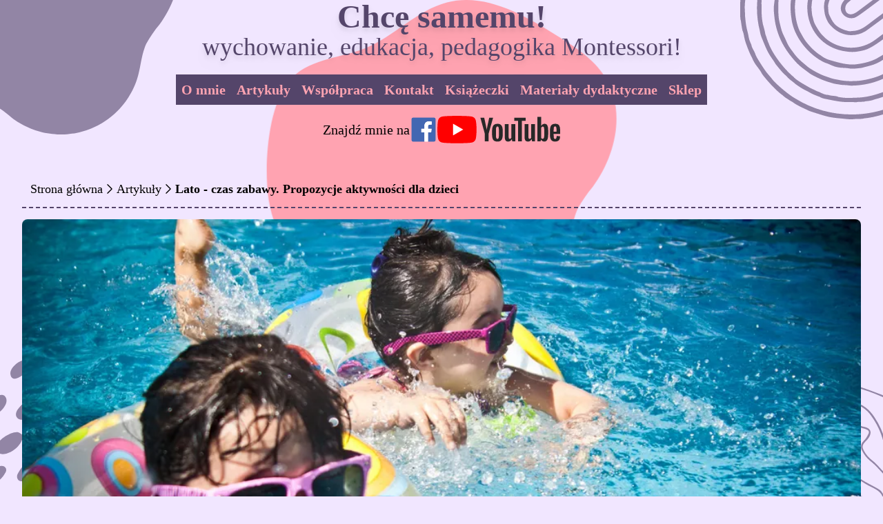

--- FILE ---
content_type: text/html; charset=utf-8
request_url: https://chcesamemu.online/articles/lato-czas-zabawy-propozycje-aktywnosci-dla-dzieci
body_size: 19996
content:
<!DOCTYPE html><html lang="pl" class="bg-secondary-100 md:scrollbar-none"><head><meta charSet="utf-8"/><meta name="viewport" content="width=device-width, initial-scale=1"/><link rel="preload" href="/_next/static/media/257de2f17244df80-s.p.ttf" as="font" crossorigin="" type="font/ttf"/><link rel="preload" href="/_next/static/media/41d17167fed63e55-s.p.woff2" as="font" crossorigin="" type="font/woff2"/><link rel="preload" href="/_next/static/media/76a197fac73c1c1c-s.p.woff2" as="font" crossorigin="" type="font/woff2"/><link rel="preload" href="/_next/static/media/88325a2c1fede2f4-s.p.woff2" as="font" crossorigin="" type="font/woff2"/><link rel="preload" href="/_next/static/media/8e7550267a9c8154-s.p.woff2" as="font" crossorigin="" type="font/woff2"/><link rel="preload" as="image" imageSrcSet="https://assets.chcesamemu.online/ctf-dynamic/256/4yvSkixvrdGX2btGd7a7bi.webp 256w, https://assets.chcesamemu.online/ctf-dynamic/320/4yvSkixvrdGX2btGd7a7bi.webp 320w, https://assets.chcesamemu.online/ctf-dynamic/384/4yvSkixvrdGX2btGd7a7bi.webp 384w, https://assets.chcesamemu.online/ctf-dynamic/420/4yvSkixvrdGX2btGd7a7bi.webp 420w, https://assets.chcesamemu.online/ctf-dynamic/640/4yvSkixvrdGX2btGd7a7bi.webp 640w, https://assets.chcesamemu.online/ctf-dynamic/768/4yvSkixvrdGX2btGd7a7bi.webp 768w, https://assets.chcesamemu.online/ctf-dynamic/1024/4yvSkixvrdGX2btGd7a7bi.webp 1024w, https://assets.chcesamemu.online/ctf-dynamic/1200/4yvSkixvrdGX2btGd7a7bi.webp 1200w" imageSizes="(max-width: 320px) 50vw, (max-width: 1024px) 50vw, 75vw"/><link rel="stylesheet" href="/_next/static/css/a82d1f68cfd052a1.css" crossorigin="" data-precedence="next"/><link rel="preload" as="script" fetchPriority="low" href="/_next/static/chunks/webpack-3f6077bd4c55e713.js" crossorigin=""/><script src="/_next/static/chunks/fd9d1056-7665fa999e59534f.js" async="" crossorigin=""></script><script src="/_next/static/chunks/472-1073fd789354efd7.js" async="" crossorigin=""></script><script src="/_next/static/chunks/main-app-53a67fb9ac5a727c.js" async="" crossorigin=""></script><script src="/_next/static/chunks/413-226c1b7b73f0e43a.js" async=""></script><script src="/_next/static/chunks/326-08f379b6447070e7.js" async=""></script><script src="/_next/static/chunks/722-2cb2842104c4843b.js" async=""></script><script src="/_next/static/chunks/app/layout-c572919ca683ea97.js" async=""></script><script src="/_next/static/chunks/app/articles/%5Bslug%5D/page-fef1e750ed679a5a.js" async=""></script><title>Chcę samemu! Lato - czas zabawy. Propozycje aktywności dla dzieci </title><meta name="description" content="Lato to jedna z najbardziej oczekiwanych pór roku, zwłaszcza przez dzieci. To czas, kiedy dni są długie, słońce świeci intensywnie, a przyroda zachwyca swoją bujnością i różnorodnością. Dzieci mają wtedy wakacje, co otwiera przed nimi mnóstwo możliwości do zabawy, odkrywania świata i rozwijania pasji. Warto wykorzystać ten czas, spędzając go na świeżym powietrzu. Jakie aktywności warto zaproponować dzieciom latem, aby spędziły ten czas w sposób kreatywny i pełen radości? Odpowiedź znajdziesz a niniejszym artykule. "/><meta name="keywords" content="edukacja,lato,wakacje,a,letnie aktywności,co robić w wakacje?,zabawy dla dzieci "/><meta name="publisher" content="Chcę samemu! Hanna Odelga"/><meta name="robots" content="index, follow"/><link rel="canonical" href="https://chcesamemu.online/articles/lato-czas-zabawy-propozycje-aktywnosci-dla-dzieci"/><meta property="og:title" content="Chcę samemu! Lato - czas zabawy. Propozycje aktywności dla dzieci "/><meta property="og:description" content="Lato to jedna z najbardziej oczekiwanych pór roku, zwłaszcza przez dzieci. To czas, kiedy dni są długie, słońce świeci intensywnie, a przyroda zachwyca swoją bujnością i różnorodnością. Dzieci mają wtedy wakacje, co otwiera przed nimi mnóstwo możliwości do zabawy, odkrywania świata i rozwijania pasji. Warto wykorzystać ten czas, spędzając go na świeżym powietrzu. Jakie aktywności warto zaproponować dzieciom latem, aby spędziły ten czas w sposób kreatywny i pełen radości? Odpowiedź znajdziesz a niniejszym artykule. "/><meta name="twitter:card" content="summary"/><meta name="twitter:title" content="Chcę samemu! Lato - czas zabawy. Propozycje aktywności dla dzieci "/><meta name="twitter:description" content="Lato to jedna z najbardziej oczekiwanych pór roku, zwłaszcza przez dzieci. To czas, kiedy dni są długie, słońce świeci intensywnie, a przyroda zachwyca swoją bujnością i różnorodnością. Dzieci mają wtedy wakacje, co otwiera przed nimi mnóstwo możliwości do zabawy, odkrywania świata i rozwijania pasji. Warto wykorzystać ten czas, spędzając go na świeżym powietrzu. Jakie aktywności warto zaproponować dzieciom latem, aby spędziły ten czas w sposób kreatywny i pełen radości? Odpowiedź znajdziesz a niniejszym artykule. "/><link rel="icon" href="/icon.png?bb5aaad5edf4e188" type="image/png" sizes="120x120"/><meta name="next-size-adjust"/><script src="/_next/static/chunks/polyfills-c67a75d1b6f99dc8.js" crossorigin="" noModule=""></script></head><body class="__className_faa7d6 __variable_b868e5 __variable_faa7d6 __variable_5da9d6"><div class="flex min-h-screen min-w-full flex-col items-center"><div class="z-10 w-full max-w-[1280px] grow"><header class="flex flex-col items-center"><a class="flex drop-shadow-lg shadow-white flex-col items-center justify-center pb-5 text-primary" href="/"><span class="text-4xl md:text-5xl font-bold text-center font-heading">Chcę samemu!</span><span class="text-3xl md:text-4xl text-center font-normal font-subtitle">wychowanie, edukacja, pedagogika Montessori!</span></a><nav class="flex flex-wrap text-base md:text-xl pb-2 justify-center"><a class="
              bg-primary hover:bg-primary-400 md:first:rounded-s-md
              md:last:rounded-e-md text-tertiary
              hover:text-white p-2 font-heading font-bold" href="/o-mnie">O mnie</a><a class="
              bg-primary hover:bg-primary-400 md:first:rounded-s-md
              md:last:rounded-e-md text-tertiary
              hover:text-white p-2 font-heading font-bold" href="/articles">Artykuły</a><a class="
              bg-primary hover:bg-primary-400 md:first:rounded-s-md
              md:last:rounded-e-md text-tertiary
              hover:text-white p-2 font-heading font-bold" href="/wspolpraca">Współpraca</a><a class="
              bg-primary hover:bg-primary-400 md:first:rounded-s-md
              md:last:rounded-e-md text-tertiary
              hover:text-white p-2 font-heading font-bold" href="/kontakt">Kontakt</a><a class="
              bg-primary hover:bg-primary-400 md:first:rounded-s-md
              md:last:rounded-e-md text-tertiary
              hover:text-white p-2 font-heading font-bold" href="/ksiazeczki">Książeczki</a><a class="
              bg-primary hover:bg-primary-400 md:first:rounded-s-md
              md:last:rounded-e-md text-tertiary
              hover:text-white p-2 font-heading font-bold" href="/materialy-dydaktyczne">Materiały dydaktyczne</a><a class="
              bg-primary hover:bg-primary-400 md:first:rounded-s-md
              md:last:rounded-e-md text-tertiary
              hover:text-white p-2 font-heading font-bold" href="/sklep">Sklep</a></nav><div class="flex md:flex-row flex-col gap-1 md:gap-2 md:p-2 p-0 items-center text-xl">Znajdź mnie na<div class="flex md:gap-2 gap-4"><a referrerPolicy="origin" href="https://www.facebook.com/profile.php?id=61553770031677"><img alt="Facebook Chcę Samemu!" loading="lazy" width="40" height="40" decoding="async" data-nimg="1" class="h-[32px] md:h-[40px] w-[32px] md:w-[40px]  aspect-square" style="color:transparent" src="/facebook-logo.svg"/></a><a referrerPolicy="origin" href="https://www.youtube.com/channel/UC0hi4hIMjAOptpuvSLnyWaA"><img alt="Kanał YouTube Chcę samemu!" loading="lazy" width="178" height="40" decoding="async" data-nimg="1" class="h-[32px] md:h-[40px] w-[133px] md:w-[178px]" style="color:transparent" src="/youtube-logo.svg"/></a></div></div></header><main class="flex flex-col items-center justify-between p-2 md:p-8"><div class="w-full flex-grow"><div><nav class="overflow-scroll
       scrollbar-none
       whitespace-nowrap 
       flex text-base
       md:text-lg p-3 font-heading items-center border-b-primary
       border-b-2 border-dashed mb-4 mx-auto"><a class="" href="/">Strona główna</a><svg xmlns="http://www.w3.org/2000/svg" fill="none" viewBox="0 0 24 24" stroke-width="1.5" stroke="currentColor" aria-hidden="true" class="w-5 h-5 min-w-5"><path stroke-linecap="round" stroke-linejoin="round" d="M8.25 4.5l7.5 7.5-7.5 7.5"></path></svg><a class="" href="/articles">Artykuły</a><svg xmlns="http://www.w3.org/2000/svg" fill="none" viewBox="0 0 24 24" stroke-width="1.5" stroke="currentColor" aria-hidden="true" class="w-5 h-5 min-w-5"><path stroke-linecap="round" stroke-linejoin="round" d="M8.25 4.5l7.5 7.5-7.5 7.5"></path></svg><a class="font-bold" href="/articles/lato-czas-zabawy-propozycje-aktywnosci-dla-dzieci">Lato - czas zabawy. Propozycje aktywności dla dzieci </a></nav><article class="prose prose-h1:font-heading prose-h2:font-subheading max-w-full"><div class="relative"><img title="lato" alt="" loading="eager" width="4752" height="2673" decoding="async" data-nimg="1" class="rounded-lg overflow-hidden" style="color:transparent" sizes="(max-width: 320px) 50vw, (max-width: 1024px) 50vw, 75vw" srcSet="https://assets.chcesamemu.online/ctf-dynamic/256/4yvSkixvrdGX2btGd7a7bi.webp 256w, https://assets.chcesamemu.online/ctf-dynamic/320/4yvSkixvrdGX2btGd7a7bi.webp 320w, https://assets.chcesamemu.online/ctf-dynamic/384/4yvSkixvrdGX2btGd7a7bi.webp 384w, https://assets.chcesamemu.online/ctf-dynamic/420/4yvSkixvrdGX2btGd7a7bi.webp 420w, https://assets.chcesamemu.online/ctf-dynamic/640/4yvSkixvrdGX2btGd7a7bi.webp 640w, https://assets.chcesamemu.online/ctf-dynamic/768/4yvSkixvrdGX2btGd7a7bi.webp 768w, https://assets.chcesamemu.online/ctf-dynamic/1024/4yvSkixvrdGX2btGd7a7bi.webp 1024w, https://assets.chcesamemu.online/ctf-dynamic/1200/4yvSkixvrdGX2btGd7a7bi.webp 1200w" src="https://assets.chcesamemu.online/ctf-dynamic/1200/4yvSkixvrdGX2btGd7a7bi.webp"/></div><h1>Lato - czas zabawy. Propozycje aktywności dla dzieci </h1><h3>Aktywności na świeżym powietrzu</h3><h4>1. Pikniki w parku</h4><p>Piknik to świetna okazja, aby spędzić czas na łonie natury. Można zabrać koc, kosz z jedzeniem i ulubione gry planszowe. Dzieci mogą biegać, bawić się piłką, puszczać latawce czy grać w badmintona.</p><h4>2. Wycieczki rowerowe</h4><p>Lato to idealny czas na wycieczki rowerowe. Można wybrać się na krótkie wyprawy po okolicy lub zorganizować dłuższą trasę, która będzie prawdziwą przygodą. Rower to świetny sposób na aktywne spędzanie czasu, który jednocześnie pozwala na podziwianie uroków natury. Aby uatrakcyjnić wycieczkę, wspólnie zaplanujcie trasę, usiądźcie do mapy, wyznaczcie drogę. To też dobra okazja do nauki pracy z mapą. </p><h4>3. Basen i kąpiele</h4><p>W upalne dni nie ma nic lepszego niż ochłoda w wodzie. Baseny, jeziora czy rzeki to idealne miejsca na letnie kąpiele. Dzieci mogą uczyć się pływać, nurkować czy bawić się w wodne gry.</p><h4>4. Ogródki działkowe</h4><p>Posiadanie własnego ogródka działkowego to doskonała okazja, aby nauczyć dzieci podstaw ogrodnictwa. Mogą one pomagać w sadzeniu, podlewaniu i pielęgnacji roślin, co rozwija ich odpowiedzialność i uczy cierpliwości.</p><p><b>5. Gry terenowe</b></p><p>Gry terenowe to trochę zapomniana forma zabawy na świeżym powietrzu. Stwórz mapę okolicy, zaznacz punkty z zadaniami dla dzieci. Na końcu niech czeka na nie nagroda. </p><h3>Kreatywne warsztaty i zajęcia</h3><h4>1. Warsztaty plastyczne</h4><p>Lato to świetny czas na rozwijanie kreatywności. Warsztaty plastyczne mogą obejmować malowanie, rysowanie, robienie wianków czy tworzenie biżuterii. Dzięki takim zajęciom dzieci rozwijają swoje zdolności manualne i wyobraźnię.</p><h4>2. Budowanie letnich domków </h4><p>Letnie domki budowane ze stołów, krzeseł, koców z wykorzystaniem patyków, drzew to świetna okazja do rozwijania wyobraźni przestrzennej dzieci, a także nauki współpracy. </p><h4>3. Teatry i przedstawienia</h4><p>Organizacja małych przedstawień teatralnych to świetna forma zabawy, która rozwija wyobraźnię, umiejętności aktorskie i pewność siebie. Można stworzyć własne scenariusze lub odgrywać ulubione bajki.</p><h3>Eksploracja i nauka</h3><h4>1. Wyprawy do lasu</h4><p>Wyprawy do lasu to doskonała okazja do nauki o przyrodzie. Dzieci mogą poznawać różne gatunki roślin i zwierząt, uczyć się rozpoznawać ptaki po ich śpiewie, a także dowiedzieć się, jak chronić środowisko.</p><h4>2. Obserwacje astronomiczne</h4><p>Letnie noce są idealne do obserwacji gwiazd. Można wybrać się na wycieczkę za miasto i za pomocą teleskopu podziwiać gwiazdy, planety i meteoryty.</p><h4>3. Muzea i wystawy</h4><p>Lato to także dobry czas na odwiedzanie muzeów i organizowanych przez nie wystaw. Wiele z nich organizuje specjalne programy edukacyjne dla dzieci, które w interesujący sposób przybliżają historię, naukę czy sztukę.</p><h3>Podsumowanie</h3><p>Lato to czas pełen możliwości i radości. Dzięki różnorodnym aktywnościom dzieci mogą spędzić wakacje w sposób aktywny, kreatywny i edukacyjny. Ważne jest, aby proponować im różnorodne formy spędzania czasu, które rozwijają zarówno ich ciało, jak i umysł. Niezależnie od tego, czy wybierzemy się na piknik, zorganizujemy warsztaty plastyczne czy też będziemy podziwiać gwiazdy, najważniejsze jest, aby spędzić ten czas razem, ciesząc się letnim słońcem i beztroską.</p><p>

</p></article></div></div></main></div><div><img alt="logo" loading="lazy" width="438" height="49" decoding="async" data-nimg="1" class="justify-self-center pb-4 px-2" style="color:transparent" src="/bottom-logo.png"/><div class="justify-center gap-5 flex pb-6"><a href="/polityka-prywatnosci">Polityka Prywatności</a><a href="/regulamin-sklepu">Regulamin Sklepu</a></div></div></div><div class="md:opacity-60 opacity-40"><div class="fixed left-[-180px] top-[-200px] md:scale-100 scale-50"><svg viewBox="-248.6763 -155.5428 441.3041 395.3904" width="441.3041" height="395.3904" xmlns="http://www.w3.org/2000/svg"><path fill="#54456a" d="M 141.113281 114.378906 C 141.820312 112.308594 142.648438 110.285156 143.589844 108.3125 C 149.054688 98.4375 155.40625 89.171875 162.644531 80.511719 C 192.210938 40.582031 204.695312 -16.882812 177.808594 -58.785156 C 163.453125 -81.378906 140.050781 -96.339844 117.15625 -110.640625 C 75.558594 -137.125 27.136719 -164.824219 -21.234375 -152.542969 C -59.34375 -142.738281 -87.445312 -109.730469 -123.988281 -94.871094 C -155.828125 -81.78125 -198.742188 -81.328125 -221.433594 -52.164062 C -247.109375 -19.058594 -251.507812 48.871094 -247.261719 89.15625 C -242.511719 133.886719 -217.441406 179.425781 -175.339844 195.296875 C -151.433594 204.292969 -124.796875 202.878906 -99.523438 199.136719 C -92.667969 197.597656 -85.761719 197.3125 -78.800781 198.277344 C -68.289062 200.554688 -60.253906 208.386719 -51.8125 215.261719 C -49.925781 216.734375 -47.996094 218.144531 -46.023438 219.496094 C -44.050781 220.847656 -42.039062 222.136719 -39.984375 223.367188 C -37.933594 224.59375 -35.84375 225.757812 -33.71875 226.855469 C -31.59375 227.953125 -29.4375 228.984375 -27.25 229.953125 C -25.0625 230.917969 -22.847656 231.816406 -20.601562 232.644531 C -18.359375 233.472656 -16.09375 234.230469 -13.804688 234.921875 C -11.511719 235.609375 -9.203125 236.226562 -6.875 236.773438 C -4.546875 237.320312 -2.203125 237.792969 0.15625 238.195312 C 2.511719 238.597656 4.878906 238.925781 7.257812 239.183594 C 9.636719 239.4375 12.019531 239.621094 14.410156 239.730469 C 16.796875 239.835938 19.1875 239.871094 21.578125 239.832031 C 23.972656 239.792969 26.359375 239.679688 28.742188 239.496094 C 31.128906 239.308594 33.503906 239.050781 35.871094 238.714844 C 38.242188 238.382812 40.597656 237.976562 42.941406 237.5 C 45.285156 237.019531 47.609375 236.46875 49.917969 235.847656 C 52.230469 235.226562 54.515625 234.535156 56.785156 233.769531 C 59.050781 233.007812 61.292969 232.175781 63.507812 231.273438 C 65.722656 230.371094 67.90625 229.402344 70.0625 228.367188 C 72.21875 227.328125 74.339844 226.226562 76.425781 225.0625 C 78.515625 223.894531 80.5625 222.664062 82.574219 221.367188 C 84.585938 220.074219 86.554688 218.71875 88.484375 217.304688 C 90.414062 215.890625 92.292969 214.414062 94.132812 212.882812 C 95.96875 211.351562 97.757812 209.765625 99.496094 208.125 C 101.234375 206.480469 102.921875 204.789062 104.554688 203.042969 C 106.191406 201.296875 107.769531 199.5 109.292969 197.65625 C 110.816406 195.8125 112.28125 193.925781 113.6875 191.992188 C 115.097656 190.058594 116.441406 188.082031 117.726562 186.0625 C 119.011719 184.046875 120.234375 181.992188 121.390625 179.898438 C 122.550781 177.808594 123.644531 175.679688 124.671875 173.519531 C 125.699219 171.363281 126.65625 169.171875 127.550781 166.953125 C 128.441406 164.734375 129.265625 162.488281 130.015625 160.21875 C 130.769531 157.949219 131.453125 155.660156 132.066406 153.347656 C 135.453125 140.457031 136.613281 126.863281 141.113281 114.378906 Z M 141.113281 114.378906 " fill-opacity="1" fill-rule="nonzero" transform="matrix(1, 0, 0, 1, 0, -7.105427357601002e-15)"></path></svg></div><div class="fixed top-[-170px] right-[-120px] md:scale-100 scale-50"><svg viewBox="644.848 -79.1602 327.4957 342.9478" width="327.4957" height="342.9478" xmlns="http://www.w3.org/2000/svg"><path fill="#54456a" d="M 783.515625 -73.960938 C 775.199219 -67.324219 735.066406 -38.859375 702.214844 -12.722656 C 689.445312 -1.976562 670.605469 22.921875 663.90625 40.984375 C 661.128906 48.53125 659.882812 48.753906 657.519531 58.996094 C 657.507812 59.09375 657.464844 59.035156 657.507812 59.09375 C 654.125 69.742188 654.804688 69.941406 653.253906 79.492188 C 651.355469 91.066406 652.953125 83.601562 651.828125 94.074219 C 650.890625 102.546875 651.933594 107.511719 651.925781 114.503906 C 652.625 120.785156 652.816406 126.738281 655.460938 136.699219 C 657.867188 145.867188 656.324219 145.335938 661.148438 155.972656 C 661.507812 158.707031 662.59375 160.640625 664.070312 163.339844 C 669.382812 173.082031 663.523438 166.042969 676.609375 186.347656 C 684.277344 198.3125 686.261719 198.957031 691.652344 206.078125 C 696.308594 211.976562 713.804688 227.402344 724.796875 233.625 C 781.304688 268.695312 851.246094 261.867188 897.113281 227.453125 C 904.105469 222.246094 902.839844 223.984375 907.472656 220.003906 C 917.851562 211.039062 925.335938 207.675781 939.140625 196.070312 C 945.441406 190.765625 941.8125 194.4375 949.347656 188.652344 C 955.230469 184.09375 954.320312 185.480469 968.492188 174.484375 L 972.34375 179.660156 C 933.441406 208.355469 913.699219 223.5 906.71875 228.605469 C 901.546875 232.457031 895.980469 235.542969 891.003906 239.421875 C 878.582031 248.496094 847.195312 260.460938 825.386719 262.386719 C 820.109375 263.839844 816.511719 262.808594 811.40625 263.425781 C 804.230469 264.351562 798.664062 263.285156 791.464844 262.632812 C 773.253906 261.082031 770.40625 259.753906 749.976562 253.316406 C 743.390625 251.238281 744.210938 251.15625 740.460938 249.441406 C 736.144531 247.441406 727.554688 243.5 722.917969 240.238281 C 721.035156 238.898438 719.707031 237.945312 717.710938 237.042969 C 714.105469 234.335938 710.085938 232.734375 706.300781 228.839844 C 696.175781 221.882812 681.363281 204.722656 676.777344 198.328125 C 672.0625 189.023438 666.25 185.488281 661.90625 174.316406 C 659.074219 169.800781 652.75 153.476562 651.535156 148.28125 C 650.152344 142.863281 650.011719 138.992188 648.195312 135.128906 C 647.886719 134.476562 646.578125 126.789062 645.875 121.214844 C 644.714844 117.398438 644.835938 114.476562 644.867188 101.816406 C 644.890625 91.285156 645.164062 89.753906 645.773438 85.945312 C 647.425781 76.054688 644.984375 80.257812 649.121094 64.804688 C 649.5625 60.765625 650.824219 56.292969 652.996094 51.140625 C 654.105469 46.335938 656.277344 41.894531 658.019531 37.945312 C 660.402344 33.785156 661.183594 29.136719 664.117188 25.363281 C 666.144531 21.203125 668.753906 17.230469 671.21875 13.539062 C 673.53125 9.164062 676.632812 5.972656 679.410156 2.226562 C 679.90625 1.589844 684.855469 -2.800781 688.488281 -8.246094 C 690.570312 -11.386719 702.0625 -21.707031 709.648438 -27.183594 C 709.648438 -27.183594 779.464844 -79.160156 779.464844 -79.160156 L 783.402344 -73.875 Z M 794.097656 -59.746094 C 779.105469 -49.023438 769.308594 -40.582031 762.1875 -35.902344 C 740.351562 -17.875 764.253906 -38.941406 714.019531 0.757812 C 708.0625 5.460938 698.222656 17.644531 693.90625 23.597656 C 672.46875 53.433594 663.144531 96.695312 673.355469 135.570312 C 674.339844 142.351562 676.421875 146.101562 679.570312 154.007812 C 686.933594 172.207031 690.757812 174.136719 696.277344 183.808594 C 696.363281 183.921875 696.320312 183.863281 696.40625 183.980469 C 712.074219 203.242188 706.375 195.113281 714.511719 203.902344 C 717.828125 207.175781 721.566406 209.34375 724.773438 212.34375 C 724.8125 212.402344 724.8125 212.402344 724.855469 212.457031 C 736.960938 221.476562 740.53125 221.644531 747.589844 226.019531 C 748.242188 226.417969 755.117188 229.605469 759.960938 231.125 C 764.316406 233.890625 768.441406 234.089844 774.234375 235.34375 C 796.40625 239.957031 797.429688 238.484375 813.460938 239.007812 C 817.945312 237.792969 822.917969 239.128906 826.777344 237.667969 C 832.40625 237.277344 836.535156 236.410156 839.828125 235.019531 C 876.945312 225.765625 896.285156 204.386719 910.765625 195.109375 C 915.367188 192.386719 919.566406 187.582031 925.546875 184.101562 C 929.851562 181.339844 940.96875 172.53125 957.609375 160.230469 L 953.84375 155.167969 C 953.84375 155.167969 895.058594 198.9375 895.058594 198.9375 C 887.792969 205.320312 878.769531 210.886719 871.523438 215.398438 C 864.042969 218.757812 865.898438 219.589844 849.773438 225.230469 C 826.921875 233.230469 815.527344 232.167969 809.230469 232.617188 C 797.875 233.382812 791.824219 232.144531 787.519531 231.460938 C 783.527344 229.308594 777.316406 230.222656 773.15625 228.546875 C 768.109375 228.417969 764.753906 226.761719 759.601562 224.234375 C 756.742188 223.359375 754.476562 222.214844 751.789062 220.859375 C 743.425781 216.75 749.851562 220.273438 742.464844 216.050781 C 728.855469 208.332031 725.066406 205.5 722.15625 202.1875 C 706.480469 189.203125 690.964844 167.175781 686.375 154.246094 C 686.332031 154.1875 686.332031 154.1875 686.347656 154.089844 C 684.304688 150.042969 683.175781 144.960938 681.363281 140.390625 C 680.558594 135.511719 679.378906 131.441406 677.867188 126.203125 C 674.914062 111.082031 676.5 108.222656 675.800781 97.433594 C 675.386719 90.585938 676.945312 82.707031 678.554688 75.851562 C 681.375 64.210938 678.347656 69.996094 687.355469 48.625 C 691.644531 38.359375 692.511719 36.917969 697.257812 30.117188 C 707.460938 15.449219 709.046875 15.328125 716.632812 7.121094 C 720.121094 3.019531 724.808594 -0.292969 729.285156 -3.539062 C 739.234375 -10.59375 795.746094 -53.019531 797.777344 -54.445312 L 793.925781 -59.617188 Z M 808.660156 -40.1875 C 781.027344 -19.617188 782.863281 -21.070312 770.550781 -11.375 C 734.800781 16.566406 740.085938 9.1875 729.203125 19.851562 C 713.941406 34.839844 703.503906 52.152344 698.046875 71.414062 C 696.5 76.808594 695.898438 82.292969 695.269531 87.621094 C 694.203125 96.988281 692.957031 100.300781 694.054688 111.148438 C 694.839844 116.835938 695.335938 145.628906 721.144531 175.546875 C 723.699219 178.503906 728.328125 184.601562 738.960938 192.238281 C 745.792969 197.136719 745.023438 197.53125 754.152344 201.957031 C 760.832031 205.46875 768.859375 208.773438 777.539062 211.054688 C 782.296875 212.816406 785.65625 212.699219 790.035156 213.59375 C 794.015625 214.429688 798.707031 213.851562 802.632812 214.730469 C 804.984375 215.277344 822.816406 215.253906 840.089844 209.730469 C 865.648438 201.570312 881.664062 186.289062 884.617188 184.441406 C 884.617188 184.441406 943.40625 140.671875 943.40625 140.671875 L 939.59375 135.554688 C 932.003906 141.03125 873.445312 185.691406 857.25 195.628906 C 846.679688 202.085938 831.226562 206.253906 818.277344 207.855469 C 813.699219 208.347656 809.488281 208.390625 804.609375 208.484375 C 794.757812 208.308594 789.234375 206.945312 785.734375 206.277344 C 777.800781 204.761719 778.355469 204.792969 770.214844 201.929688 C 766.023438 200.453125 762.851562 199.636719 752.453125 193.859375 C 743.441406 188.636719 742.792969 187.53125 737.460938 183.101562 C 727.46875 174.902344 724.269531 170.128906 721.023438 165.652344 C 715.871094 158.96875 714.464844 156.484375 711.496094 149.769531 C 706.515625 138.453125 706 140.25 702.105469 123.625 C 701.210938 119.695312 700.355469 116.882812 700.128906 104.945312 C 699.835938 91.023438 701.1875 85.601562 702.496094 80.117188 C 705.085938 69.707031 702.410156 77.269531 706.515625 65.816406 C 714.25 44.152344 721.171875 38.734375 726.683594 31.183594 C 730.488281 25.964844 731.328125 25.074219 737.691406 20.6875 C 741.1875 18.261719 734.023438 23.597656 812.425781 -35.128906 Z M 823.175781 -20.6875 C 795.804688 -0.484375 795.535156 -1.082031 791.113281 3.183594 C 787.898438 5.753906 769.296875 18.984375 760.128906 26.253906 C 758.578125 27.496094 757.554688 28.257812 756.433594 29.003906 C 754.285156 30.867188 753.378906 30.484375 752.964844 31.585938 C 748.941406 34.492188 745.671875 37.8125 742.78125 40.582031 C 739.441406 43.6875 737.34375 47.28125 733.785156 51.523438 C 731.929688 55.554688 729.453125 58.28125 726.824219 63.417969 C 726.167969 65.148438 725.410156 66.859375 724.78125 68.386719 C 718.609375 82.175781 720.21875 83.625 718.953125 89.164062 C 717.457031 94.871094 717.710938 108.027344 719.113281 116.4375 C 721.851562 144.09375 744.777344 171.207031 767.71875 181.605469 C 777.5625 184.617188 780.496094 188.796875 794.96875 189.242188 C 808.023438 189.6875 800.445312 191.617188 820.738281 189.320312 C 852.636719 181.125 840.097656 186.480469 928.828125 121.214844 L 925.105469 116.210938 C 924.535156 116.636719 860.875 163.945312 857.007812 167.175781 L 856.9375 166.964844 C 850.742188 171.578125 848.683594 172.136719 842.773438 175.832031 C 833.925781 180.207031 825.9375 182.179688 815.472656 183.785156 C 801.527344 185.949219 787.621094 181.632812 774.070312 177.671875 C 766.976562 175.621094 762.3125 171.496094 761.660156 171.09375 C 753.796875 166.347656 746.039062 158.421875 740.464844 151.175781 C 737.261719 147.109375 735.125 142.691406 732.65625 138.429688 C 728.695312 132.277344 723.371094 115.035156 724.410156 97.207031 C 725.070312 86.464844 727.144531 81.296875 728.222656 77.757812 C 731.046875 68.496094 731.230469 68.625 737.492188 57.332031 C 745.253906 43.425781 759.972656 34.589844 827 -15.671875 L 823.234375 -20.730469 Z M 837.695312 -1.1875 L 768.050781 50.664062 C 722.34375 84.695312 740.042969 159.265625 800.296875 165.660156 C 803.382812 166.011719 808.570312 166.921875 818.058594 165.070312 C 835.691406 161.929688 838.683594 158.109375 914.125 101.585938 L 910.484375 96.695312 C 908.382812 98.261719 843.34375 146.6875 841.394531 148.226562 L 841.296875 148.210938 C 814.234375 168.714844 775.160156 161.574219 757.921875 133.671875 C 750.917969 122.363281 751.9375 122.308594 749.292969 112.703125 C 748.769531 107.964844 748.214844 104.136719 748.371094 99.957031 C 748.988281 82.265625 757.492188 66.035156 771.648438 55.496094 L 841.292969 3.644531 Z M 852.214844 18.3125 C 775.804688 75.203125 778.28125 72.828125 773.25 80.195312 C 768.363281 87.28125 765.871094 94.617188 766.648438 103.140625 C 766.921875 105.761719 767.359375 111.09375 768.621094 114.570312 C 771.359375 121.8125 772.726562 124.238281 777.160156 128.890625 C 790.917969 143.214844 810.644531 145.496094 826.367188 136.351562 C 828.910156 134.898438 899.125 82.625 899.691406 82.199219 C 899.648438 82.144531 896.050781 77.3125 895.996094 77.351562 C 893.890625 78.917969 839.300781 119.652344 836.742188 121.558594 C 826.28125 129.347656 819.878906 135.703125 806.382812 135.855469 C 802.949219 136.820312 800.644531 135.265625 796.324219 134.332031 C 785.066406 129.898438 780.644531 126.210938 775.464844 115.21875 C 773.453125 110.972656 772.929688 110.746094 772.589844 102.691406 C 772.472656 100.039062 771.664062 99.316406 774.085938 92.121094 C 775.828125 84.375 780.71875 80.734375 786.25 75.820312 C 803.457031 60.710938 813.398438 55.074219 855.753906 23.1875 L 852.15625 18.355469 Z M 866.734375 37.8125 C 861.6875 41.480469 835.09375 61.898438 803.132812 84.722656 C 779.652344 101.496094 794.917969 118.675781 807.652344 117.148438 C 814.460938 116.320312 813.113281 116.171875 885.1875 62.601562 L 881.675781 57.882812 C 812.128906 109.75 857.34375 76 817.191406 105.980469 C 814.007812 108.351562 807.238281 113.742188 801.367188 110.605469 C 795.917969 107.679688 796.347656 98.875 800.753906 95.066406 C 815.246094 82.242188 820.15625 80.886719 870.375 42.703125 Z M 866.734375 37.8125 " fill-opacity="1" fill-rule="nonzero" transform="matrix(1, 0, 0, 1, 0, -7.105427357601002e-15)"></path></svg></div><div class="fixed bottom-[-120px] left-[-140px] md:scale-100 scale-50 hidden md:block"><svg preserveAspectRatio="xMidYMid meet" version="1.0" width="327.4957" height="342.9478" viewBox="-0.6 -0.6 425.1 486.7" zoomAndPan="magnify"><g><g id="__id134_sr9rizvzw3" fill="#54456a"><path d="M399.1,150.4c-4.6,1.6-9,4.5-12.9,7.4c-14.4,7.9-30.6,24-33.5,40.9c-0.7,4.1-0.1,8.6,2.4,12 c2.6,3.4,7.1,5.1,11.4,5.1c4.3,0.1,8.5-1.3,12.5-3.1c16.6-7.4,33.6-24.2,36.8-42.8C417.7,159.2,411.8,146.1,399.1,150.4z" fill="inherit"></path><path d="M124.9,194.5c-4.6,1.6-9,4.5-12.9,7.4c-14.4,7.9-30.6,24-33.5,40.9c-0.7,4.1-0.1,8.6,2.4,12 c2.6,3.4,7.1,5.1,11.4,5.1c4.3,0.1,8.5-1.3,12.5-3.1c16.6-7.4,33.6-24.2,36.8-42.8C143.5,203.2,137.6,190.2,124.9,194.5z" fill="inherit"></path><path d="M339.7,104.1c-6-23.6-48.2,9.6-51.3,22.5c-3.8,15.6,11.1,19.7,23.1,14.2 C322.7,135.6,343.4,118.7,339.7,104.1z" fill="inherit"></path><path d="M345.3,323.1c-6-23.6-48.2,9.6-51.3,22.5c-3.8,15.6,11.1,19.7,23.1,14.2 C328.3,354.6,349,337.7,345.3,323.1z" fill="inherit"></path><path d="M191.6,115.1c-6-23.6-48.2,9.6-51.3,22.5c-3.8,15.6,11.1,19.7,23.1,14.2 C174.6,146.6,195.3,129.8,191.6,115.1z" fill="inherit"></path><path d="M384.5,88.9c-6.8,4.3-16.8,14.1-16.2,22.8c2,25.6,33.8-1.5,39-10.5c2.3-4,4-8.4,1.7-12.3 c-0.5-0.8-0.9-1.4-1.6-2C401.3,81.4,391,84.8,384.5,88.9z" fill="inherit"></path><path d="M16.2,195.2C9.4,199.5-0.6,209.3,0,218c2,25.6,33.8-1.5,39-10.5c2.3-4,4-8.4,1.7-12.3 c-0.5-0.8-0.9-1.4-1.6-2C33.1,187.7,22.7,191.1,16.2,195.2z" fill="inherit"></path><path d="M216.1,40c-6.8,4.3-16.8,14.1-16.2,22.8c2,25.6,33.8-1.5,39-10.5c2.3-4,4-8.4,1.7-12.3 c-0.5-0.8-0.9-1.4-1.6-2C233,32.5,222.6,35.9,216.1,40z" fill="inherit"></path><path d="M233.1,392c-6.8,4.3-16.8,14.1-16.2,22.8c2,25.6,33.8-1.5,39-10.5c2.3-4,4-8.4,1.7-12.3 c-0.5-0.8-0.9-1.4-1.6-2C250,384.5,239.6,387.9,233.1,392z" fill="inherit"></path><path d="M397.7,238.9c-6.8,4.3-16.8,14.1-16.2,22.8c2,25.6,33.8-1.5,39-10.5c2.3-4,4-8.4,1.7-12.3 c-0.5-0.8-0.9-1.4-1.6-2C414.6,231.4,404.2,234.8,397.7,238.9z" fill="inherit"></path><path d="M95.3,437.7c-6.8,4.3-16.8,14.1-16.2,22.8c2,25.6,33.8-1.5,39-10.5c2.3-4,4-8.4,1.7-12.3 c-0.5-0.8-0.9-1.4-1.6-2C112.2,430.2,101.8,433.6,95.3,437.7z" fill="inherit"></path><path d="M244.1,312.9c-6.8,4.3-16.8,14.1-16.2,22.8c2,25.6,33.8-1.5,39-10.5c2.3-4,4-8.4,1.7-12.3 c-0.5-0.8-0.9-1.4-1.6-2C261,305.5,250.6,308.8,244.1,312.9z" fill="inherit"></path><path d="M412.4,0.1c-6.6-0.7-15.5,3-19.2,5.4c-9,6-16.7,15.1-22.6,24.2c-7.8,12.1,3.7,19.9,16,16.6 c16.4-4.4,29.6-19.7,32.9-36.2c0.3-1.5,0.5-3.1,0.1-4.6C418.6,2,415.8,0.5,412.4,0.1z" fill="inherit"></path><path d="M181.5,341.9c-6.6-0.7-15.5,3-19.2,5.4c-9,6-16.7,15.1-22.6,24.2c-7.8,12.1,3.7,19.9,16,16.6 c16.4-4.4,29.6-19.7,32.9-36.2c0.3-1.5,0.5-3.1,0.1-4.6C187.7,343.8,184.9,342.2,181.5,341.9z" fill="inherit"></path><path d="M343.3,238.1c-6.6-0.7-15.5,3-19.2,5.4c-9,6-16.7,15.1-22.6,24.2c-7.8,12.1,3.7,19.9,16,16.6 c16.4-4.4,29.6-19.7,32.9-36.2c0.3-1.5,0.5-3.1,0.1-4.6C349.5,240,346.7,238.5,343.3,238.1z" fill="inherit"></path><path d="M283.6,40.9c-4.6,3.9-9.2,8.4-11.7,13.9c-1.9,4-1.7,10.4,4.8,14c13.1,7.3,37.2-7.4,46.7-21.4 c2.8-4.1,5.7-11.7,4.1-16.4c-3.1-8.6-16.2-8.6-27.5-3C296.3,29.7,289.8,34.1,283.6,40.9z" fill="inherit"></path><path d="M253,141.8c14-16.2,4.4-29.9-12-25.2c-9.6,2.8-17,9.8-23.6,17.4C199,155.1,227,171.9,253,141.8z" fill="inherit"></path><path d="M125.3,107.2c14-16.2,4.4-29.9-12-25.2c-9.6,2.8-17,9.8-23.6,17.4 C71.3,120.5,99.2,137.3,125.3,107.2z" fill="inherit"></path><path d="M278.3,185.3c-4.2,3.7-14.8,14.8-15.6,21.9c-1.7,14.4,19.5,21.6,40.5,2.1 c11.9-11,13-17.1,12.4-27.2c-0.3-3.7-1.5-6.6-5-8.1C304.6,171.5,288.2,176.6,278.3,185.3z" fill="inherit"></path><path d="M70.9,321.8c-4.2,3.7-14.8,14.8-15.6,21.9c-1.7,14.4,19.5,21.6,40.5,2.1c11.9-11,13-17.1,12.4-27.2 c-0.3-3.7-1.5-6.6-5-8.1C97.2,308.1,80.8,313.1,70.9,321.8z" fill="inherit"></path><path d="M169.8,215.6c-1,7.1,5.4,16.6,21.9,12.1c25.4-7,42.5-36.8,28.3-41.8 C210.1,176.5,172.3,198.2,169.8,215.6z" fill="inherit"></path><path d="M242.1,243.4c-11.8,3.3-19.6,12.8-25.5,23.1c-1.8,3.1-3.6,6.3-2.9,10c2.2,11.7,15.3,8.7,23.1,5 c11.9-5.7,17.7-16,23.2-27.6c0.7-1.5,1.5-3.2,1.4-4.9C261.2,239.2,247.6,241.8,242.1,243.4z" fill="inherit"></path><path d="M174.5,254.6c-23.7,9-33.1,27.9-31.7,35.5c0.7,4,5.7,8.5,11.4,7.2c8.8-1.1,29.1-17.9,34.5-28.9 C194.8,261.4,190.4,248.5,174.5,254.6z" fill="inherit"></path></g></g></svg> </div><div class="fixed bottom-[-100px] right-[-100px] md:scale-100 scale-50 hidden md:block"><svg viewBox="637.3192 654.4648 322.3005 266.3665" width="322.3005" height="266.3665" xmlns="http://www.w3.org/2000/svg"><path fill="#54456a" d="M 771.085938 654.464844 C 787.3125 654.789062 803.753906 655.113281 819.445312 659.625 C 832.664062 663.386719 845.453125 668.4375 858.347656 673.273438 C 862.109375 674.886719 865.550781 677.035156 868.667969 679.613281 C 873.609375 683.375 878.230469 687.460938 882.960938 691.542969 C 886.722656 694.660156 889.730469 698.636719 891.878906 703.042969 C 896.394531 712.285156 900.800781 721.636719 905.207031 730.984375 C 905.957031 732.382812 906.171875 733.886719 905.851562 735.5 C 905.636719 737.863281 905.851562 740.335938 906.496094 742.699219 C 908 749.898438 911.332031 756.5625 916.167969 762.042969 C 923.476562 770.75 930.785156 779.238281 939.703125 786.546875 C 945.078125 790.847656 949.375 796.757812 953.566406 802.238281 C 957.222656 807.074219 958.082031 813.308594 958.941406 819.21875 C 960.230469 830.824219 959.695312 842.644531 957.222656 854.144531 C 955.609375 862.3125 953.78125 870.375 952.0625 878.542969 C 950.667969 884.558594 948.195312 890.363281 944.753906 895.523438 C 942.605469 899.066406 940.242188 902.507812 937.449219 905.730469 C 926.054688 917.984375 911.226562 921.3125 895.320312 920.777344 C 876.296875 920.023438 857.273438 918.089844 838.46875 915.082031 C 826.214844 913.148438 814.609375 909.277344 802.679688 905.945312 C 794.835938 903.796875 788.386719 898.851562 782.261719 893.585938 C 770.222656 883.269531 758.511719 872.414062 746.6875 861.777344 C 725.410156 842.539062 708.535156 819.96875 693.707031 795.683594 C 685.753906 782.894531 676.726562 770.75 666.730469 759.464844 C 659.960938 751.941406 653.40625 743.988281 646.847656 736.25 C 642.011719 730.664062 638.894531 723.785156 637.714844 716.476562 C 636.53125 710.671875 638.035156 704.761719 641.796875 700.25 C 644.054688 697.347656 646.742188 694.660156 649.644531 692.402344 C 664.902344 681.335938 680.808594 671.339844 698.542969 664.785156 C 708.105469 661.453125 717.992188 659.304688 728.097656 658.226562 C 740.457031 656.617188 752.8125 655.648438 765.28125 654.574219 C 767.214844 654.464844 769.148438 654.464844 771.085938 654.464844 Z M 771.085938 656.9375 C 756.898438 656.617188 742.820312 658.65625 728.742188 660.484375 C 718.207031 661.667969 707.785156 664.03125 697.789062 667.683594 C 680.917969 674.242188 665.761719 683.804688 651.148438 694.339844 C 648.246094 696.703125 645.667969 699.390625 643.410156 702.289062 C 640.9375 705.191406 639.753906 709.0625 639.972656 712.824219 C 639.972656 717.980469 641.367188 723.03125 644.054688 727.332031 C 648.03125 733.242188 652.328125 738.832031 656.84375 744.203125 C 669.09375 758.710938 682.3125 772.359375 692.199219 788.695312 C 700.046875 801.59375 708.75 813.84375 717.5625 826.097656 C 724.226562 835.230469 731.75 843.828125 739.917969 851.671875 C 752.382812 863.601562 765.171875 875.101562 777.960938 886.601562 C 787.847656 895.414062 798.597656 902.398438 811.816406 905.945312 C 827.074219 910.136719 842.660156 913.148438 858.347656 915.082031 C 869.742188 916.476562 881.132812 917.230469 892.523438 917.769531 C 898.328125 918.089844 904.023438 917.769531 909.71875 916.90625 C 918.746094 915.511719 927.238281 912.394531 933.6875 905.515625 C 936.265625 902.828125 938.738281 899.929688 940.777344 896.8125 C 944.863281 890.578125 948.410156 884.128906 949.804688 876.605469 C 951.097656 869.730469 952.816406 862.851562 954.105469 855.972656 C 956.46875 843.9375 957.972656 831.792969 956.363281 819.433594 C 955.609375 813.84375 954.859375 807.933594 951.417969 803.417969 C 947.011719 797.722656 942.5 791.8125 937.015625 787.300781 C 926.484375 778.917969 918.210938 768.597656 910.148438 758.066406 C 906.171875 752.585938 903.917969 746.136719 903.378906 739.476562 C 902.949219 735.175781 902.628906 730.878906 900.585938 726.902344 C 897.039062 719.808594 893.597656 712.5 890.160156 705.40625 C 888.011719 700.785156 884.894531 696.703125 881.027344 693.371094 C 876.40625 689.5 871.890625 685.417969 867.054688 681.65625 C 864.261719 679.398438 861.144531 677.359375 857.917969 675.851562 C 844.808594 669.941406 831.265625 665.214844 817.296875 661.667969 C 802.144531 657.90625 786.558594 657.367188 771.085938 656.9375 Z M 779.144531 676.496094 C 786.453125 676.496094 797.414062 678.539062 808.375 681.117188 C 811.277344 681.765625 814.070312 682.625 816.972656 683.375 C 830.191406 686.601562 839.972656 694.554688 847.171875 705.730469 C 854.375 716.476562 859.746094 728.40625 862.972656 740.980469 C 865.871094 752.800781 873.074219 763.117188 883.175781 769.996094 C 890.160156 774.832031 897.359375 779.5625 904.132812 784.71875 C 910.363281 789.449219 915.847656 794.929688 920.683594 801.164062 C 928.3125 811.050781 931.535156 822.65625 933.578125 834.695312 C 935.621094 845.332031 934.761719 856.296875 931 866.503906 C 925.839844 879.722656 917.351562 890.898438 904.992188 897.992188 C 893.277344 904.980469 879.734375 908.203125 866.195312 907.019531 C 857.703125 906.269531 849.214844 905.625 841.15625 902.9375 C 833.738281 900.464844 826.429688 897.457031 819.230469 894.554688 C 816.757812 893.371094 814.285156 892.082031 812.03125 890.46875 C 806.226562 886.925781 800.421875 883.378906 794.835938 879.507812 C 790.535156 876.605469 786.34375 873.382812 782.367188 870.050781 C 777.425781 865.859375 772.804688 861.132812 767.859375 856.941406 C 762.378906 852.210938 757.328125 846.730469 753.027344 840.820312 C 748.945312 835.339844 744.214844 830.289062 739.917969 824.914062 C 736.800781 821.261719 733.898438 817.390625 731.210938 813.414062 C 725.839844 805.03125 721.003906 796.21875 715.628906 787.835938 C 712.835938 783.96875 709.828125 780.3125 706.601562 776.875 C 704.023438 774.082031 701.230469 771.5 698.863281 768.492188 C 694.136719 762.582031 688.871094 757.101562 682.957031 752.371094 C 676.617188 746.890625 671.566406 739.90625 668.449219 732.167969 C 666.300781 727.4375 666.625 721.851562 669.308594 717.335938 C 672.964844 711.101562 677.90625 705.621094 683.710938 701.324219 C 694.996094 692.726562 708.105469 686.707031 721.96875 683.699219 C 740.671875 679.398438 759.800781 676.929688 779.144531 676.496094 Z M 776.996094 679.078125 C 759.90625 679.613281 742.925781 681.65625 726.269531 685.308594 C 712.621094 687.890625 699.617188 693.261719 688.117188 701.214844 C 682.097656 705.40625 676.832031 710.671875 672.75 716.691406 C 669.308594 721.3125 668.773438 727.546875 671.460938 732.597656 C 674.898438 739.796875 679.84375 746.246094 685.859375 751.511719 C 690.804688 755.917969 695.316406 760.863281 699.9375 765.699219 C 703.484375 769.460938 707.03125 773.328125 710.472656 777.304688 C 713.265625 780.3125 715.738281 783.539062 717.992188 786.871094 C 723.261719 795.253906 728.203125 803.851562 733.46875 812.230469 C 735.617188 815.886719 738.199219 819.21875 740.992188 822.226562 C 746.796875 828.246094 752.167969 834.800781 757.113281 841.570312 C 760.121094 845.441406 763.347656 849.09375 766.894531 852.425781 C 772.695312 857.90625 778.605469 863.28125 784.625 868.4375 C 788.386719 871.554688 792.253906 874.457031 796.339844 877.144531 C 801.820312 880.90625 807.625 884.34375 813.210938 887.890625 C 815.253906 889.289062 817.402344 890.578125 819.554688 891.652344 C 830.835938 896.273438 841.90625 901.539062 854.375 902.9375 C 863.292969 903.902344 872.320312 905.410156 881.242188 903.472656 C 892.953125 901.003906 904.023438 896.8125 912.945312 888.320312 C 914.019531 887.246094 915.09375 886.171875 916.0625 885.097656 C 922.292969 878.003906 927.773438 870.265625 929.816406 861.023438 C 932.179688 850.921875 932.289062 840.390625 930.03125 830.289062 C 927.773438 820.183594 924.765625 810.511719 918.210938 802.238281 C 913.265625 796.003906 907.570312 790.414062 901.230469 785.6875 C 894.78125 780.742188 887.902344 776.335938 881.242188 771.714844 C 870.492188 764.300781 862.96875 753.230469 859.960938 740.550781 C 856.523438 727.4375 850.613281 714.972656 842.660156 704.011719 C 836.75 695.199219 827.933594 688.855469 817.726562 686.0625 C 814.933594 685.308594 812.136719 684.449219 809.34375 683.804688 C 798.273438 681.335938 786.773438 679.078125 776.996094 679.078125 Z M 770.117188 702.398438 C 782.152344 702.828125 793.4375 705.945312 804.722656 709.277344 C 812.246094 711.53125 819.769531 713.683594 826.539062 717.875 C 828.6875 718.839844 831.050781 719.59375 833.417969 719.914062 C 841.15625 721.957031 843.410156 726.6875 839.757812 733.886719 C 839.003906 735.175781 838.144531 736.464844 837.179688 737.648438 C 836.101562 738.9375 834.921875 740.121094 833.738281 741.300781 C 829.226562 746.136719 828.902344 749.148438 832.125 754.84375 C 834.921875 759.894531 838.683594 764.410156 843.304688 767.953125 C 846.097656 769.996094 848.675781 772.359375 851.042969 774.941406 C 860.5 785.792969 871.03125 795.574219 881.5625 805.460938 C 886.507812 810.082031 891.34375 814.8125 895.855469 819.863281 C 902.304688 826.847656 903.59375 835.554688 902.519531 844.582031 C 901.875 849.632812 898.4375 853.394531 895.320312 857.15625 C 885.648438 868.976562 872.75 872.09375 858.347656 869.945312 C 847.710938 868.332031 837.394531 865.644531 827.398438 861.667969 C 813.425781 856.1875 801.605469 847.484375 790.429688 837.59375 C 779.25 827.492188 769.792969 815.5625 762.488281 802.34375 C 752.492188 785.042969 739.273438 769.78125 723.582031 757.53125 C 720.574219 754.949219 717.992188 752.15625 715.84375 749.039062 C 713.050781 745.171875 712.621094 740.011719 714.664062 735.714844 C 722.078125 718.949219 734.542969 708.09375 752.8125 704.65625 C 758.511719 703.582031 764.207031 703.152344 770.117188 702.398438 Z M 770.117188 704.976562 C 765.28125 705.515625 760.445312 705.945312 755.609375 706.695312 C 737.339844 709.597656 724.65625 719.808594 717.242188 736.679688 C 715.414062 740.335938 715.738281 744.742188 718.207031 747.964844 C 720.144531 750.757812 722.507812 753.339844 725.085938 755.488281 C 741.101562 767.953125 754.535156 783.429688 764.742188 800.949219 C 771.191406 812.769531 779.359375 823.515625 789.140625 832.757812 C 799.886719 842.644531 811.277344 851.566406 824.710938 857.585938 C 835.671875 862.3125 847.28125 865.539062 859.210938 867.257812 C 873.074219 869.40625 885.324219 866.074219 894.351562 854.359375 C 896.824219 851.136719 899.726562 848.019531 900.15625 843.828125 C 901.015625 835.984375 900.15625 828.351562 894.78125 822.226562 C 889.945312 816.746094 884.679688 811.695312 879.414062 806.644531 C 870.601562 798.046875 861.25 789.984375 853.191406 780.636719 C 849.320312 776.335938 845.128906 772.359375 840.617188 768.816406 C 835.78125 764.730469 831.910156 759.785156 829.117188 754.089844 C 826.644531 749.792969 827.289062 744.417969 830.730469 740.871094 C 832.125 739.582031 833.417969 738.078125 834.597656 736.574219 C 836.101562 734.316406 837.5 731.84375 838.683594 729.265625 C 839.648438 727.332031 838.789062 724.96875 836.855469 724 C 836.855469 724 836.75 724 836.75 724 C 835.027344 723.140625 833.203125 722.386719 831.375 721.957031 C 829.546875 721.3125 827.289062 721.3125 825.679688 720.238281 C 819.015625 716.046875 811.707031 714.003906 804.292969 711.75 C 793.007812 708.417969 781.832031 705.300781 770.117188 704.976562 Z M 848.03125 826.847656 C 842.445312 826.632812 836.855469 825.449219 831.589844 823.625 C 821.273438 820.507812 811.601562 815.5625 803.109375 809.007812 C 796.769531 803.957031 792.363281 797.292969 787.632812 790.953125 C 783.226562 785.042969 779.679688 778.488281 777.210938 771.609375 C 774.308594 763.441406 769.792969 756.132812 765.601562 748.609375 C 763.992188 745.707031 762.269531 742.699219 760.980469 739.691406 C 759.691406 736.894531 760.445312 735.605469 763.132812 734.210938 C 770.007812 730.449219 777.316406 730.125 784.839844 731.308594 C 790.320312 732.058594 795.585938 733.5625 800.636719 735.820312 C 806.121094 738.292969 810.527344 742.808594 812.78125 748.394531 C 813.75 750.328125 813.75 752.695312 812.675781 754.519531 C 811.601562 756.347656 810.203125 757.960938 809.234375 759.785156 C 808.054688 761.507812 807.195312 763.332031 806.65625 765.269531 C 805.367188 773.328125 807.085938 780.421875 813.640625 785.902344 C 821.808594 792.242188 830.40625 797.9375 839.542969 802.667969 C 843.734375 805.03125 848.140625 807.074219 852.222656 809.546875 C 856.09375 811.585938 858.996094 815.132812 860.390625 819.324219 C 861.464844 822.765625 860.285156 825.019531 856.738281 825.773438 C 853.835938 826.203125 850.933594 826.417969 848.03125 826.847656 Z M 848.785156 824.160156 C 849.96875 824.054688 851.902344 823.945312 853.726562 823.730469 C 858.996094 823.085938 859.855469 821.261719 856.628906 816.855469 C 855.449219 815.242188 854.050781 813.84375 852.4375 812.664062 C 850.71875 811.371094 848.890625 810.191406 846.957031 809.222656 C 842.980469 807.074219 838.789062 805.246094 834.921875 802.882812 C 827.289062 798.152344 819.769531 793.425781 812.566406 788.160156 C 804.722656 782.464844 802.574219 774.296875 803.96875 765.054688 C 804.613281 762.6875 805.582031 760.433594 806.871094 758.390625 C 807.730469 756.671875 809.128906 755.273438 810.09375 753.660156 C 810.957031 752.265625 811.0625 750.542969 810.308594 749.148438 C 808.269531 744.3125 804.507812 740.335938 799.671875 738.1875 C 792.898438 735.285156 785.699219 733.566406 778.285156 733.242188 C 773.339844 733.027344 768.503906 734.101562 764.207031 736.464844 C 762.917969 737.003906 762.488281 737.753906 763.238281 739.046875 C 764.527344 741.515625 765.816406 743.988281 767.109375 746.566406 C 770.867188 753.769531 775.382812 760.648438 778.285156 768.167969 C 783.121094 780.207031 789.890625 791.492188 798.488281 801.269531 C 802.25 805.890625 806.980469 809.761719 812.246094 812.664062 C 818.15625 815.777344 824.28125 818.574219 830.621094 821.152344 C 836.316406 822.980469 842.445312 824.160156 848.785156 824.160156 Z M 848.785156 824.160156 " fill-opacity="1" fill-rule="nonzero" transform="matrix(1, 0, 0, 1, 0, -7.105427357601002e-15)"></path></svg></div></div><div class="fixed translate-x-[-50%] left-1/2 top-0 z-0 md:scale-100 scale-50"><svg viewBox="144.8994 200.399 506.7003 453.9811" width="506.7003" height="453.9811" xmlns="http://www.w3.org/2000/svg"><path fill="#ffa3b1" d="M 592.449219 510.316406 C 593.261719 507.941406 594.210938 505.621094 595.292969 503.351562 C 601.570312 492.015625 608.859375 481.375 617.171875 471.433594 C 651.121094 425.589844 665.457031 359.605469 634.582031 311.496094 C 618.101562 285.554688 591.230469 268.378906 564.941406 251.953125 C 517.179688 221.542969 461.585938 189.742188 406.046875 203.84375 C 362.292969 215.101562 330.023438 253 288.066406 270.058594 C 251.507812 285.089844 202.234375 285.613281 176.179688 319.097656 C 146.699219 357.109375 141.648438 435.105469 146.523438 481.359375 C 151.980469 532.71875 180.765625 585.003906 229.105469 603.226562 C 256.554688 613.558594 287.136719 611.933594 316.15625 607.636719 C 324.027344 605.871094 331.957031 605.542969 339.949219 606.652344 C 352.019531 609.261719 361.246094 618.257812 370.9375 626.152344 C 373.101562 627.839844 375.320312 629.460938 377.582031 631.011719 C 379.847656 632.566406 382.160156 634.046875 384.515625 635.457031 C 386.875 636.863281 389.273438 638.199219 391.710938 639.460938 C 394.148438 640.722656 396.625 641.910156 399.136719 643.015625 C 401.652344 644.125 404.195312 645.15625 406.769531 646.109375 C 409.347656 647.058594 411.949219 647.929688 414.578125 648.722656 C 417.207031 649.511719 419.859375 650.222656 422.535156 650.851562 C 425.207031 651.476562 427.898438 652.023438 430.605469 652.484375 C 433.3125 652.945312 436.03125 653.324219 438.761719 653.617188 C 441.492188 653.910156 444.226562 654.117188 446.972656 654.242188 C 449.714844 654.367188 452.457031 654.40625 455.203125 654.363281 C 457.949219 654.320312 460.691406 654.1875 463.429688 653.976562 C 466.167969 653.761719 468.894531 653.464844 471.617188 653.082031 C 474.335938 652.699219 477.039062 652.234375 479.730469 651.683594 C 482.421875 651.132812 485.09375 650.503906 487.742188 649.789062 C 490.394531 649.074219 493.023438 648.277344 495.625 647.402344 C 498.226562 646.527344 500.800781 645.570312 503.34375 644.535156 C 505.886719 643.5 508.398438 642.386719 510.871094 641.195312 C 513.347656 640.007812 515.78125 638.742188 518.179688 637.402344 C 520.574219 636.0625 522.929688 634.648438 525.238281 633.164062 C 527.546875 631.675781 529.808594 630.121094 532.023438 628.496094 C 534.238281 626.871094 536.398438 625.179688 538.507812 623.421875 C 540.617188 621.664062 542.667969 619.839844 544.667969 617.957031 C 546.664062 616.070312 548.597656 614.125 550.476562 612.121094 C 552.351562 610.113281 554.164062 608.054688 555.914062 605.9375 C 557.664062 603.820312 559.347656 601.652344 560.960938 599.429688 C 562.578125 597.210938 564.125 594.941406 565.597656 592.625 C 567.074219 590.3125 568.476562 587.953125 569.808594 585.550781 C 571.136719 583.144531 572.390625 580.707031 573.570312 578.226562 C 574.75 575.746094 575.851562 573.230469 576.875 570.683594 C 577.902344 568.136719 578.84375 565.558594 579.710938 562.953125 C 580.574219 560.34375 581.359375 557.714844 582.0625 555.058594 C 585.949219 540.261719 587.285156 524.652344 592.449219 510.316406 Z M 592.449219 510.316406 " fill-opacity="1" fill-rule="nonzero" transform="matrix(1, 0, 0, 1, 0, -7.105427357601002e-15)"></path></svg></div><script src="/_next/static/chunks/webpack-3f6077bd4c55e713.js" crossorigin="" async=""></script><script>(self.__next_f=self.__next_f||[]).push([0]);self.__next_f.push([2,null])</script><script>self.__next_f.push([1,"1:HL[\"/_next/static/media/257de2f17244df80-s.p.ttf\",\"font\",{\"crossOrigin\":\"\",\"type\":\"font/ttf\"}]\n2:HL[\"/_next/static/media/41d17167fed63e55-s.p.woff2\",\"font\",{\"crossOrigin\":\"\",\"type\":\"font/woff2\"}]\n3:HL[\"/_next/static/media/76a197fac73c1c1c-s.p.woff2\",\"font\",{\"crossOrigin\":\"\",\"type\":\"font/woff2\"}]\n4:HL[\"/_next/static/media/88325a2c1fede2f4-s.p.woff2\",\"font\",{\"crossOrigin\":\"\",\"type\":\"font/woff2\"}]\n5:HL[\"/_next/static/media/8e7550267a9c8154-s.p.woff2\",\"font\",{\"crossOrigin\":\"\",\"type\":\"font/woff2\"}]\n6:HL[\"/_nex"])</script><script>self.__next_f.push([1,"t/static/css/a82d1f68cfd052a1.css\",\"style\",{\"crossOrigin\":\"\"}]\n0:\"$L7\"\n"])</script><script>self.__next_f.push([1,"8:I[3728,[],\"\"]\na:I[9928,[],\"\"]\n"])</script><script>self.__next_f.push([1,"7:[[[\"$\",\"link\",\"0\",{\"rel\":\"stylesheet\",\"href\":\"/_next/static/css/a82d1f68cfd052a1.css\",\"precedence\":\"next\",\"crossOrigin\":\"\"}]],[\"$\",\"$L8\",null,{\"buildId\":\"FfIqGpsruQwg0rHOAYn7k\",\"assetPrefix\":\"\",\"initialCanonicalUrl\":\"/articles/lato-czas-zabawy-propozycje-aktywnosci-dla-dzieci\",\"initialTree\":[\"\",{\"children\":[\"articles\",{\"children\":[[\"slug\",\"lato-czas-zabawy-propozycje-aktywnosci-dla-dzieci\",\"d\"],{\"children\":[\"__PAGE__?{\\\"slug\\\":\\\"lato-czas-zabawy-propozycje-aktywnosci-dla-dzieci\\\"}\",{}]}]}]},\"$undefined\",\"$undefined\",true],\"initialHead\":[false,\"$L9\"],\"globalErrorComponent\":\"$a\",\"children\":[null,\"$Lb\",null]}]]\n"])</script><script>self.__next_f.push([1,"c:I[7713,[\"413\",\"static/chunks/413-226c1b7b73f0e43a.js\",\"326\",\"static/chunks/326-08f379b6447070e7.js\",\"722\",\"static/chunks/722-2cb2842104c4843b.js\",\"185\",\"static/chunks/app/layout-c572919ca683ea97.js\"],\"PiwikProProvider\"]\nd:I[8326,[\"413\",\"static/chunks/413-226c1b7b73f0e43a.js\",\"326\",\"static/chunks/326-08f379b6447070e7.js\",\"83\",\"static/chunks/app/articles/%5Bslug%5D/page-fef1e750ed679a5a.js\"],\"\"]\ne:I[413,[\"413\",\"static/chunks/413-226c1b7b73f0e43a.js\",\"326\",\"static/chunks/326-08f379b6447070e7.js\",\"83\",\"static"])</script><script>self.__next_f.push([1,"/chunks/app/articles/%5Bslug%5D/page-fef1e750ed679a5a.js\"],\"Image\"]\nf:I[6954,[],\"\"]\n10:I[7264,[],\"\"]\n17:I[3030,[\"413\",\"static/chunks/413-226c1b7b73f0e43a.js\",\"326\",\"static/chunks/326-08f379b6447070e7.js\",\"722\",\"static/chunks/722-2cb2842104c4843b.js\",\"185\",\"static/chunks/app/layout-c572919ca683ea97.js\"],\"\"]\n13:Tbb2,"])</script><script>self.__next_f.push([1,"M 141.113281 114.378906 C 141.820312 112.308594 142.648438 110.285156 143.589844 108.3125 C 149.054688 98.4375 155.40625 89.171875 162.644531 80.511719 C 192.210938 40.582031 204.695312 -16.882812 177.808594 -58.785156 C 163.453125 -81.378906 140.050781 -96.339844 117.15625 -110.640625 C 75.558594 -137.125 27.136719 -164.824219 -21.234375 -152.542969 C -59.34375 -142.738281 -87.445312 -109.730469 -123.988281 -94.871094 C -155.828125 -81.78125 -198.742188 -81.328125 -221.433594 -52.164062 C -247.109375 -19.058594 -251.507812 48.871094 -247.261719 89.15625 C -242.511719 133.886719 -217.441406 179.425781 -175.339844 195.296875 C -151.433594 204.292969 -124.796875 202.878906 -99.523438 199.136719 C -92.667969 197.597656 -85.761719 197.3125 -78.800781 198.277344 C -68.289062 200.554688 -60.253906 208.386719 -51.8125 215.261719 C -49.925781 216.734375 -47.996094 218.144531 -46.023438 219.496094 C -44.050781 220.847656 -42.039062 222.136719 -39.984375 223.367188 C -37.933594 224.59375 -35.84375 225.757812 -33.71875 226.855469 C -31.59375 227.953125 -29.4375 228.984375 -27.25 229.953125 C -25.0625 230.917969 -22.847656 231.816406 -20.601562 232.644531 C -18.359375 233.472656 -16.09375 234.230469 -13.804688 234.921875 C -11.511719 235.609375 -9.203125 236.226562 -6.875 236.773438 C -4.546875 237.320312 -2.203125 237.792969 0.15625 238.195312 C 2.511719 238.597656 4.878906 238.925781 7.257812 239.183594 C 9.636719 239.4375 12.019531 239.621094 14.410156 239.730469 C 16.796875 239.835938 19.1875 239.871094 21.578125 239.832031 C 23.972656 239.792969 26.359375 239.679688 28.742188 239.496094 C 31.128906 239.308594 33.503906 239.050781 35.871094 238.714844 C 38.242188 238.382812 40.597656 237.976562 42.941406 237.5 C 45.285156 237.019531 47.609375 236.46875 49.917969 235.847656 C 52.230469 235.226562 54.515625 234.535156 56.785156 233.769531 C 59.050781 233.007812 61.292969 232.175781 63.507812 231.273438 C 65.722656 230.371094 67.90625 229.402344 70.0625 228.367188 C 72.21875 227.328125 74.339844 226.226562 76.425781 225.0625 C 78.515625 223.894531 80.5625 222.664062 82.574219 221.367188 C 84.585938 220.074219 86.554688 218.71875 88.484375 217.304688 C 90.414062 215.890625 92.292969 214.414062 94.132812 212.882812 C 95.96875 211.351562 97.757812 209.765625 99.496094 208.125 C 101.234375 206.480469 102.921875 204.789062 104.554688 203.042969 C 106.191406 201.296875 107.769531 199.5 109.292969 197.65625 C 110.816406 195.8125 112.28125 193.925781 113.6875 191.992188 C 115.097656 190.058594 116.441406 188.082031 117.726562 186.0625 C 119.011719 184.046875 120.234375 181.992188 121.390625 179.898438 C 122.550781 177.808594 123.644531 175.679688 124.671875 173.519531 C 125.699219 171.363281 126.65625 169.171875 127.550781 166.953125 C 128.441406 164.734375 129.265625 162.488281 130.015625 160.21875 C 130.769531 157.949219 131.453125 155.660156 132.066406 153.347656 C 135.453125 140.457031 136.613281 126.863281 141.113281 114.378906 Z M 141.113281 114.378906 "])</script><script>self.__next_f.push([1,"14:T2d21,"])</script><script>self.__next_f.push([1,"M 783.515625 -73.960938 C 775.199219 -67.324219 735.066406 -38.859375 702.214844 -12.722656 C 689.445312 -1.976562 670.605469 22.921875 663.90625 40.984375 C 661.128906 48.53125 659.882812 48.753906 657.519531 58.996094 C 657.507812 59.09375 657.464844 59.035156 657.507812 59.09375 C 654.125 69.742188 654.804688 69.941406 653.253906 79.492188 C 651.355469 91.066406 652.953125 83.601562 651.828125 94.074219 C 650.890625 102.546875 651.933594 107.511719 651.925781 114.503906 C 652.625 120.785156 652.816406 126.738281 655.460938 136.699219 C 657.867188 145.867188 656.324219 145.335938 661.148438 155.972656 C 661.507812 158.707031 662.59375 160.640625 664.070312 163.339844 C 669.382812 173.082031 663.523438 166.042969 676.609375 186.347656 C 684.277344 198.3125 686.261719 198.957031 691.652344 206.078125 C 696.308594 211.976562 713.804688 227.402344 724.796875 233.625 C 781.304688 268.695312 851.246094 261.867188 897.113281 227.453125 C 904.105469 222.246094 902.839844 223.984375 907.472656 220.003906 C 917.851562 211.039062 925.335938 207.675781 939.140625 196.070312 C 945.441406 190.765625 941.8125 194.4375 949.347656 188.652344 C 955.230469 184.09375 954.320312 185.480469 968.492188 174.484375 L 972.34375 179.660156 C 933.441406 208.355469 913.699219 223.5 906.71875 228.605469 C 901.546875 232.457031 895.980469 235.542969 891.003906 239.421875 C 878.582031 248.496094 847.195312 260.460938 825.386719 262.386719 C 820.109375 263.839844 816.511719 262.808594 811.40625 263.425781 C 804.230469 264.351562 798.664062 263.285156 791.464844 262.632812 C 773.253906 261.082031 770.40625 259.753906 749.976562 253.316406 C 743.390625 251.238281 744.210938 251.15625 740.460938 249.441406 C 736.144531 247.441406 727.554688 243.5 722.917969 240.238281 C 721.035156 238.898438 719.707031 237.945312 717.710938 237.042969 C 714.105469 234.335938 710.085938 232.734375 706.300781 228.839844 C 696.175781 221.882812 681.363281 204.722656 676.777344 198.328125 C 672.0625 189.023438 666.25 185.488281 661.90625 174.316406 C 659.074219 169.800781 652.75 153.476562 651.535156 148.28125 C 650.152344 142.863281 650.011719 138.992188 648.195312 135.128906 C 647.886719 134.476562 646.578125 126.789062 645.875 121.214844 C 644.714844 117.398438 644.835938 114.476562 644.867188 101.816406 C 644.890625 91.285156 645.164062 89.753906 645.773438 85.945312 C 647.425781 76.054688 644.984375 80.257812 649.121094 64.804688 C 649.5625 60.765625 650.824219 56.292969 652.996094 51.140625 C 654.105469 46.335938 656.277344 41.894531 658.019531 37.945312 C 660.402344 33.785156 661.183594 29.136719 664.117188 25.363281 C 666.144531 21.203125 668.753906 17.230469 671.21875 13.539062 C 673.53125 9.164062 676.632812 5.972656 679.410156 2.226562 C 679.90625 1.589844 684.855469 -2.800781 688.488281 -8.246094 C 690.570312 -11.386719 702.0625 -21.707031 709.648438 -27.183594 C 709.648438 -27.183594 779.464844 -79.160156 779.464844 -79.160156 L 783.402344 -73.875 Z M 794.097656 -59.746094 C 779.105469 -49.023438 769.308594 -40.582031 762.1875 -35.902344 C 740.351562 -17.875 764.253906 -38.941406 714.019531 0.757812 C 708.0625 5.460938 698.222656 17.644531 693.90625 23.597656 C 672.46875 53.433594 663.144531 96.695312 673.355469 135.570312 C 674.339844 142.351562 676.421875 146.101562 679.570312 154.007812 C 686.933594 172.207031 690.757812 174.136719 696.277344 183.808594 C 696.363281 183.921875 696.320312 183.863281 696.40625 183.980469 C 712.074219 203.242188 706.375 195.113281 714.511719 203.902344 C 717.828125 207.175781 721.566406 209.34375 724.773438 212.34375 C 724.8125 212.402344 724.8125 212.402344 724.855469 212.457031 C 736.960938 221.476562 740.53125 221.644531 747.589844 226.019531 C 748.242188 226.417969 755.117188 229.605469 759.960938 231.125 C 764.316406 233.890625 768.441406 234.089844 774.234375 235.34375 C 796.40625 239.957031 797.429688 238.484375 813.460938 239.007812 C 817.945312 237.792969 822.917969 239.128906 826.777344 237.667969 C 832.40625 237.277344 836.535156 236.410156 839.828125 235.019531 C 876.945312 225.765625 896.285156 204.386719 910.765625 195.109375 C 915.367188 192.386719 919.566406 187.582031 925.546875 184.101562 C 929.851562 181.339844 940.96875 172.53125 957.609375 160.230469 L 953.84375 155.167969 C 953.84375 155.167969 895.058594 198.9375 895.058594 198.9375 C 887.792969 205.320312 878.769531 210.886719 871.523438 215.398438 C 864.042969 218.757812 865.898438 219.589844 849.773438 225.230469 C 826.921875 233.230469 815.527344 232.167969 809.230469 232.617188 C 797.875 233.382812 791.824219 232.144531 787.519531 231.460938 C 783.527344 229.308594 777.316406 230.222656 773.15625 228.546875 C 768.109375 228.417969 764.753906 226.761719 759.601562 224.234375 C 756.742188 223.359375 754.476562 222.214844 751.789062 220.859375 C 743.425781 216.75 749.851562 220.273438 742.464844 216.050781 C 728.855469 208.332031 725.066406 205.5 722.15625 202.1875 C 706.480469 189.203125 690.964844 167.175781 686.375 154.246094 C 686.332031 154.1875 686.332031 154.1875 686.347656 154.089844 C 684.304688 150.042969 683.175781 144.960938 681.363281 140.390625 C 680.558594 135.511719 679.378906 131.441406 677.867188 126.203125 C 674.914062 111.082031 676.5 108.222656 675.800781 97.433594 C 675.386719 90.585938 676.945312 82.707031 678.554688 75.851562 C 681.375 64.210938 678.347656 69.996094 687.355469 48.625 C 691.644531 38.359375 692.511719 36.917969 697.257812 30.117188 C 707.460938 15.449219 709.046875 15.328125 716.632812 7.121094 C 720.121094 3.019531 724.808594 -0.292969 729.285156 -3.539062 C 739.234375 -10.59375 795.746094 -53.019531 797.777344 -54.445312 L 793.925781 -59.617188 Z M 808.660156 -40.1875 C 781.027344 -19.617188 782.863281 -21.070312 770.550781 -11.375 C 734.800781 16.566406 740.085938 9.1875 729.203125 19.851562 C 713.941406 34.839844 703.503906 52.152344 698.046875 71.414062 C 696.5 76.808594 695.898438 82.292969 695.269531 87.621094 C 694.203125 96.988281 692.957031 100.300781 694.054688 111.148438 C 694.839844 116.835938 695.335938 145.628906 721.144531 175.546875 C 723.699219 178.503906 728.328125 184.601562 738.960938 192.238281 C 745.792969 197.136719 745.023438 197.53125 754.152344 201.957031 C 760.832031 205.46875 768.859375 208.773438 777.539062 211.054688 C 782.296875 212.816406 785.65625 212.699219 790.035156 213.59375 C 794.015625 214.429688 798.707031 213.851562 802.632812 214.730469 C 804.984375 215.277344 822.816406 215.253906 840.089844 209.730469 C 865.648438 201.570312 881.664062 186.289062 884.617188 184.441406 C 884.617188 184.441406 943.40625 140.671875 943.40625 140.671875 L 939.59375 135.554688 C 932.003906 141.03125 873.445312 185.691406 857.25 195.628906 C 846.679688 202.085938 831.226562 206.253906 818.277344 207.855469 C 813.699219 208.347656 809.488281 208.390625 804.609375 208.484375 C 794.757812 208.308594 789.234375 206.945312 785.734375 206.277344 C 777.800781 204.761719 778.355469 204.792969 770.214844 201.929688 C 766.023438 200.453125 762.851562 199.636719 752.453125 193.859375 C 743.441406 188.636719 742.792969 187.53125 737.460938 183.101562 C 727.46875 174.902344 724.269531 170.128906 721.023438 165.652344 C 715.871094 158.96875 714.464844 156.484375 711.496094 149.769531 C 706.515625 138.453125 706 140.25 702.105469 123.625 C 701.210938 119.695312 700.355469 116.882812 700.128906 104.945312 C 699.835938 91.023438 701.1875 85.601562 702.496094 80.117188 C 705.085938 69.707031 702.410156 77.269531 706.515625 65.816406 C 714.25 44.152344 721.171875 38.734375 726.683594 31.183594 C 730.488281 25.964844 731.328125 25.074219 737.691406 20.6875 C 741.1875 18.261719 734.023438 23.597656 812.425781 -35.128906 Z M 823.175781 -20.6875 C 795.804688 -0.484375 795.535156 -1.082031 791.113281 3.183594 C 787.898438 5.753906 769.296875 18.984375 760.128906 26.253906 C 758.578125 27.496094 757.554688 28.257812 756.433594 29.003906 C 754.285156 30.867188 753.378906 30.484375 752.964844 31.585938 C 748.941406 34.492188 745.671875 37.8125 742.78125 40.582031 C 739.441406 43.6875 737.34375 47.28125 733.785156 51.523438 C 731.929688 55.554688 729.453125 58.28125 726.824219 63.417969 C 726.167969 65.148438 725.410156 66.859375 724.78125 68.386719 C 718.609375 82.175781 720.21875 83.625 718.953125 89.164062 C 717.457031 94.871094 717.710938 108.027344 719.113281 116.4375 C 721.851562 144.09375 744.777344 171.207031 767.71875 181.605469 C 777.5625 184.617188 780.496094 188.796875 794.96875 189.242188 C 808.023438 189.6875 800.445312 191.617188 820.738281 189.320312 C 852.636719 181.125 840.097656 186.480469 928.828125 121.214844 L 925.105469 116.210938 C 924.535156 116.636719 860.875 163.945312 857.007812 167.175781 L 856.9375 166.964844 C 850.742188 171.578125 848.683594 172.136719 842.773438 175.832031 C 833.925781 180.207031 825.9375 182.179688 815.472656 183.785156 C 801.527344 185.949219 787.621094 181.632812 774.070312 177.671875 C 766.976562 175.621094 762.3125 171.496094 761.660156 171.09375 C 753.796875 166.347656 746.039062 158.421875 740.464844 151.175781 C 737.261719 147.109375 735.125 142.691406 732.65625 138.429688 C 728.695312 132.277344 723.371094 115.035156 724.410156 97.207031 C 725.070312 86.464844 727.144531 81.296875 728.222656 77.757812 C 731.046875 68.496094 731.230469 68.625 737.492188 57.332031 C 745.253906 43.425781 759.972656 34.589844 827 -15.671875 L 823.234375 -20.730469 Z M 837.695312 -1.1875 L 768.050781 50.664062 C 722.34375 84.695312 740.042969 159.265625 800.296875 165.660156 C 803.382812 166.011719 808.570312 166.921875 818.058594 165.070312 C 835.691406 161.929688 838.683594 158.109375 914.125 101.585938 L 910.484375 96.695312 C 908.382812 98.261719 843.34375 146.6875 841.394531 148.226562 L 841.296875 148.210938 C 814.234375 168.714844 775.160156 161.574219 757.921875 133.671875 C 750.917969 122.363281 751.9375 122.308594 749.292969 112.703125 C 748.769531 107.964844 748.214844 104.136719 748.371094 99.957031 C 748.988281 82.265625 757.492188 66.035156 771.648438 55.496094 L 841.292969 3.644531 Z M 852.214844 18.3125 C 775.804688 75.203125 778.28125 72.828125 773.25 80.195312 C 768.363281 87.28125 765.871094 94.617188 766.648438 103.140625 C 766.921875 105.761719 767.359375 111.09375 768.621094 114.570312 C 771.359375 121.8125 772.726562 124.238281 777.160156 128.890625 C 790.917969 143.214844 810.644531 145.496094 826.367188 136.351562 C 828.910156 134.898438 899.125 82.625 899.691406 82.199219 C 899.648438 82.144531 896.050781 77.3125 895.996094 77.351562 C 893.890625 78.917969 839.300781 119.652344 836.742188 121.558594 C 826.28125 129.347656 819.878906 135.703125 806.382812 135.855469 C 802.949219 136.820312 800.644531 135.265625 796.324219 134.332031 C 785.066406 129.898438 780.644531 126.210938 775.464844 115.21875 C 773.453125 110.972656 772.929688 110.746094 772.589844 102.691406 C 772.472656 100.039062 771.664062 99.316406 774.085938 92.121094 C 775.828125 84.375 780.71875 80.734375 786.25 75.820312 C 803.457031 60.710938 813.398438 55.074219 855.753906 23.1875 L 852.15625 18.355469 Z M 866.734375 37.8125 C 861.6875 41.480469 835.09375 61.898438 803.132812 84.722656 C 779.652344 101.496094 794.917969 118.675781 807.652344 117.148438 C 814.460938 116.320312 813.113281 116.171875 885.1875 62.601562 L 881.675781 57.882812 C 812.128906 109.75 857.34375 76 817.191406 105.980469 C 814.007812 108.351562 807.238281 113.742188 801.367188 110.605469 C 795.917969 107.679688 796.347656 98.875 800.753906 95.066406 C 815.246094 82.242188 820.15625 80.886719 870.375 42.703125 Z M 866.734375 37.8125 "])</script><script>self.__next_f.push([1,"15:T3605,"])</script><script>self.__next_f.push([1,"M 771.085938 654.464844 C 787.3125 654.789062 803.753906 655.113281 819.445312 659.625 C 832.664062 663.386719 845.453125 668.4375 858.347656 673.273438 C 862.109375 674.886719 865.550781 677.035156 868.667969 679.613281 C 873.609375 683.375 878.230469 687.460938 882.960938 691.542969 C 886.722656 694.660156 889.730469 698.636719 891.878906 703.042969 C 896.394531 712.285156 900.800781 721.636719 905.207031 730.984375 C 905.957031 732.382812 906.171875 733.886719 905.851562 735.5 C 905.636719 737.863281 905.851562 740.335938 906.496094 742.699219 C 908 749.898438 911.332031 756.5625 916.167969 762.042969 C 923.476562 770.75 930.785156 779.238281 939.703125 786.546875 C 945.078125 790.847656 949.375 796.757812 953.566406 802.238281 C 957.222656 807.074219 958.082031 813.308594 958.941406 819.21875 C 960.230469 830.824219 959.695312 842.644531 957.222656 854.144531 C 955.609375 862.3125 953.78125 870.375 952.0625 878.542969 C 950.667969 884.558594 948.195312 890.363281 944.753906 895.523438 C 942.605469 899.066406 940.242188 902.507812 937.449219 905.730469 C 926.054688 917.984375 911.226562 921.3125 895.320312 920.777344 C 876.296875 920.023438 857.273438 918.089844 838.46875 915.082031 C 826.214844 913.148438 814.609375 909.277344 802.679688 905.945312 C 794.835938 903.796875 788.386719 898.851562 782.261719 893.585938 C 770.222656 883.269531 758.511719 872.414062 746.6875 861.777344 C 725.410156 842.539062 708.535156 819.96875 693.707031 795.683594 C 685.753906 782.894531 676.726562 770.75 666.730469 759.464844 C 659.960938 751.941406 653.40625 743.988281 646.847656 736.25 C 642.011719 730.664062 638.894531 723.785156 637.714844 716.476562 C 636.53125 710.671875 638.035156 704.761719 641.796875 700.25 C 644.054688 697.347656 646.742188 694.660156 649.644531 692.402344 C 664.902344 681.335938 680.808594 671.339844 698.542969 664.785156 C 708.105469 661.453125 717.992188 659.304688 728.097656 658.226562 C 740.457031 656.617188 752.8125 655.648438 765.28125 654.574219 C 767.214844 654.464844 769.148438 654.464844 771.085938 654.464844 Z M 771.085938 656.9375 C 756.898438 656.617188 742.820312 658.65625 728.742188 660.484375 C 718.207031 661.667969 707.785156 664.03125 697.789062 667.683594 C 680.917969 674.242188 665.761719 683.804688 651.148438 694.339844 C 648.246094 696.703125 645.667969 699.390625 643.410156 702.289062 C 640.9375 705.191406 639.753906 709.0625 639.972656 712.824219 C 639.972656 717.980469 641.367188 723.03125 644.054688 727.332031 C 648.03125 733.242188 652.328125 738.832031 656.84375 744.203125 C 669.09375 758.710938 682.3125 772.359375 692.199219 788.695312 C 700.046875 801.59375 708.75 813.84375 717.5625 826.097656 C 724.226562 835.230469 731.75 843.828125 739.917969 851.671875 C 752.382812 863.601562 765.171875 875.101562 777.960938 886.601562 C 787.847656 895.414062 798.597656 902.398438 811.816406 905.945312 C 827.074219 910.136719 842.660156 913.148438 858.347656 915.082031 C 869.742188 916.476562 881.132812 917.230469 892.523438 917.769531 C 898.328125 918.089844 904.023438 917.769531 909.71875 916.90625 C 918.746094 915.511719 927.238281 912.394531 933.6875 905.515625 C 936.265625 902.828125 938.738281 899.929688 940.777344 896.8125 C 944.863281 890.578125 948.410156 884.128906 949.804688 876.605469 C 951.097656 869.730469 952.816406 862.851562 954.105469 855.972656 C 956.46875 843.9375 957.972656 831.792969 956.363281 819.433594 C 955.609375 813.84375 954.859375 807.933594 951.417969 803.417969 C 947.011719 797.722656 942.5 791.8125 937.015625 787.300781 C 926.484375 778.917969 918.210938 768.597656 910.148438 758.066406 C 906.171875 752.585938 903.917969 746.136719 903.378906 739.476562 C 902.949219 735.175781 902.628906 730.878906 900.585938 726.902344 C 897.039062 719.808594 893.597656 712.5 890.160156 705.40625 C 888.011719 700.785156 884.894531 696.703125 881.027344 693.371094 C 876.40625 689.5 871.890625 685.417969 867.054688 681.65625 C 864.261719 679.398438 861.144531 677.359375 857.917969 675.851562 C 844.808594 669.941406 831.265625 665.214844 817.296875 661.667969 C 802.144531 657.90625 786.558594 657.367188 771.085938 656.9375 Z M 779.144531 676.496094 C 786.453125 676.496094 797.414062 678.539062 808.375 681.117188 C 811.277344 681.765625 814.070312 682.625 816.972656 683.375 C 830.191406 686.601562 839.972656 694.554688 847.171875 705.730469 C 854.375 716.476562 859.746094 728.40625 862.972656 740.980469 C 865.871094 752.800781 873.074219 763.117188 883.175781 769.996094 C 890.160156 774.832031 897.359375 779.5625 904.132812 784.71875 C 910.363281 789.449219 915.847656 794.929688 920.683594 801.164062 C 928.3125 811.050781 931.535156 822.65625 933.578125 834.695312 C 935.621094 845.332031 934.761719 856.296875 931 866.503906 C 925.839844 879.722656 917.351562 890.898438 904.992188 897.992188 C 893.277344 904.980469 879.734375 908.203125 866.195312 907.019531 C 857.703125 906.269531 849.214844 905.625 841.15625 902.9375 C 833.738281 900.464844 826.429688 897.457031 819.230469 894.554688 C 816.757812 893.371094 814.285156 892.082031 812.03125 890.46875 C 806.226562 886.925781 800.421875 883.378906 794.835938 879.507812 C 790.535156 876.605469 786.34375 873.382812 782.367188 870.050781 C 777.425781 865.859375 772.804688 861.132812 767.859375 856.941406 C 762.378906 852.210938 757.328125 846.730469 753.027344 840.820312 C 748.945312 835.339844 744.214844 830.289062 739.917969 824.914062 C 736.800781 821.261719 733.898438 817.390625 731.210938 813.414062 C 725.839844 805.03125 721.003906 796.21875 715.628906 787.835938 C 712.835938 783.96875 709.828125 780.3125 706.601562 776.875 C 704.023438 774.082031 701.230469 771.5 698.863281 768.492188 C 694.136719 762.582031 688.871094 757.101562 682.957031 752.371094 C 676.617188 746.890625 671.566406 739.90625 668.449219 732.167969 C 666.300781 727.4375 666.625 721.851562 669.308594 717.335938 C 672.964844 711.101562 677.90625 705.621094 683.710938 701.324219 C 694.996094 692.726562 708.105469 686.707031 721.96875 683.699219 C 740.671875 679.398438 759.800781 676.929688 779.144531 676.496094 Z M 776.996094 679.078125 C 759.90625 679.613281 742.925781 681.65625 726.269531 685.308594 C 712.621094 687.890625 699.617188 693.261719 688.117188 701.214844 C 682.097656 705.40625 676.832031 710.671875 672.75 716.691406 C 669.308594 721.3125 668.773438 727.546875 671.460938 732.597656 C 674.898438 739.796875 679.84375 746.246094 685.859375 751.511719 C 690.804688 755.917969 695.316406 760.863281 699.9375 765.699219 C 703.484375 769.460938 707.03125 773.328125 710.472656 777.304688 C 713.265625 780.3125 715.738281 783.539062 717.992188 786.871094 C 723.261719 795.253906 728.203125 803.851562 733.46875 812.230469 C 735.617188 815.886719 738.199219 819.21875 740.992188 822.226562 C 746.796875 828.246094 752.167969 834.800781 757.113281 841.570312 C 760.121094 845.441406 763.347656 849.09375 766.894531 852.425781 C 772.695312 857.90625 778.605469 863.28125 784.625 868.4375 C 788.386719 871.554688 792.253906 874.457031 796.339844 877.144531 C 801.820312 880.90625 807.625 884.34375 813.210938 887.890625 C 815.253906 889.289062 817.402344 890.578125 819.554688 891.652344 C 830.835938 896.273438 841.90625 901.539062 854.375 902.9375 C 863.292969 903.902344 872.320312 905.410156 881.242188 903.472656 C 892.953125 901.003906 904.023438 896.8125 912.945312 888.320312 C 914.019531 887.246094 915.09375 886.171875 916.0625 885.097656 C 922.292969 878.003906 927.773438 870.265625 929.816406 861.023438 C 932.179688 850.921875 932.289062 840.390625 930.03125 830.289062 C 927.773438 820.183594 924.765625 810.511719 918.210938 802.238281 C 913.265625 796.003906 907.570312 790.414062 901.230469 785.6875 C 894.78125 780.742188 887.902344 776.335938 881.242188 771.714844 C 870.492188 764.300781 862.96875 753.230469 859.960938 740.550781 C 856.523438 727.4375 850.613281 714.972656 842.660156 704.011719 C 836.75 695.199219 827.933594 688.855469 817.726562 686.0625 C 814.933594 685.308594 812.136719 684.449219 809.34375 683.804688 C 798.273438 681.335938 786.773438 679.078125 776.996094 679.078125 Z M 770.117188 702.398438 C 782.152344 702.828125 793.4375 705.945312 804.722656 709.277344 C 812.246094 711.53125 819.769531 713.683594 826.539062 717.875 C 828.6875 718.839844 831.050781 719.59375 833.417969 719.914062 C 841.15625 721.957031 843.410156 726.6875 839.757812 733.886719 C 839.003906 735.175781 838.144531 736.464844 837.179688 737.648438 C 836.101562 738.9375 834.921875 740.121094 833.738281 741.300781 C 829.226562 746.136719 828.902344 749.148438 832.125 754.84375 C 834.921875 759.894531 838.683594 764.410156 843.304688 767.953125 C 846.097656 769.996094 848.675781 772.359375 851.042969 774.941406 C 860.5 785.792969 871.03125 795.574219 881.5625 805.460938 C 886.507812 810.082031 891.34375 814.8125 895.855469 819.863281 C 902.304688 826.847656 903.59375 835.554688 902.519531 844.582031 C 901.875 849.632812 898.4375 853.394531 895.320312 857.15625 C 885.648438 868.976562 872.75 872.09375 858.347656 869.945312 C 847.710938 868.332031 837.394531 865.644531 827.398438 861.667969 C 813.425781 856.1875 801.605469 847.484375 790.429688 837.59375 C 779.25 827.492188 769.792969 815.5625 762.488281 802.34375 C 752.492188 785.042969 739.273438 769.78125 723.582031 757.53125 C 720.574219 754.949219 717.992188 752.15625 715.84375 749.039062 C 713.050781 745.171875 712.621094 740.011719 714.664062 735.714844 C 722.078125 718.949219 734.542969 708.09375 752.8125 704.65625 C 758.511719 703.582031 764.207031 703.152344 770.117188 702.398438 Z M 770.117188 704.976562 C 765.28125 705.515625 760.445312 705.945312 755.609375 706.695312 C 737.339844 709.597656 724.65625 719.808594 717.242188 736.679688 C 715.414062 740.335938 715.738281 744.742188 718.207031 747.964844 C 720.144531 750.757812 722.507812 753.339844 725.085938 755.488281 C 741.101562 767.953125 754.535156 783.429688 764.742188 800.949219 C 771.191406 812.769531 779.359375 823.515625 789.140625 832.757812 C 799.886719 842.644531 811.277344 851.566406 824.710938 857.585938 C 835.671875 862.3125 847.28125 865.539062 859.210938 867.257812 C 873.074219 869.40625 885.324219 866.074219 894.351562 854.359375 C 896.824219 851.136719 899.726562 848.019531 900.15625 843.828125 C 901.015625 835.984375 900.15625 828.351562 894.78125 822.226562 C 889.945312 816.746094 884.679688 811.695312 879.414062 806.644531 C 870.601562 798.046875 861.25 789.984375 853.191406 780.636719 C 849.320312 776.335938 845.128906 772.359375 840.617188 768.816406 C 835.78125 764.730469 831.910156 759.785156 829.117188 754.089844 C 826.644531 749.792969 827.289062 744.417969 830.730469 740.871094 C 832.125 739.582031 833.417969 738.078125 834.597656 736.574219 C 836.101562 734.316406 837.5 731.84375 838.683594 729.265625 C 839.648438 727.332031 838.789062 724.96875 836.855469 724 C 836.855469 724 836.75 724 836.75 724 C 835.027344 723.140625 833.203125 722.386719 831.375 721.957031 C 829.546875 721.3125 827.289062 721.3125 825.679688 720.238281 C 819.015625 716.046875 811.707031 714.003906 804.292969 711.75 C 793.007812 708.417969 781.832031 705.300781 770.117188 704.976562 Z M 848.03125 826.847656 C 842.445312 826.632812 836.855469 825.449219 831.589844 823.625 C 821.273438 820.507812 811.601562 815.5625 803.109375 809.007812 C 796.769531 803.957031 792.363281 797.292969 787.632812 790.953125 C 783.226562 785.042969 779.679688 778.488281 777.210938 771.609375 C 774.308594 763.441406 769.792969 756.132812 765.601562 748.609375 C 763.992188 745.707031 762.269531 742.699219 760.980469 739.691406 C 759.691406 736.894531 760.445312 735.605469 763.132812 734.210938 C 770.007812 730.449219 777.316406 730.125 784.839844 731.308594 C 790.320312 732.058594 795.585938 733.5625 800.636719 735.820312 C 806.121094 738.292969 810.527344 742.808594 812.78125 748.394531 C 813.75 750.328125 813.75 752.695312 812.675781 754.519531 C 811.601562 756.347656 810.203125 757.960938 809.234375 759.785156 C 808.054688 761.507812 807.195312 763.332031 806.65625 765.269531 C 805.367188 773.328125 807.085938 780.421875 813.640625 785.902344 C 821.808594 792.242188 830.40625 797.9375 839.542969 802.667969 C 843.734375 805.03125 848.140625 807.074219 852.222656 809.546875 C 856.09375 811.585938 858.996094 815.132812 860.390625 819.324219 C 861.464844 822.765625 860.285156 825.019531 856.738281 825.773438 C 853.835938 826.203125 850.933594 826.417969 848.03125 826.847656 Z M 848.785156 824.160156 C 849.96875 824.054688 851.902344 823.945312 853.726562 823.730469 C 858.996094 823.085938 859.855469 821.261719 856.628906 816.855469 C 855.449219 815.242188 854.050781 813.84375 852.4375 812.664062 C 850.71875 811.371094 848.890625 810.191406 846.957031 809.222656 C 842.980469 807.074219 838.789062 805.246094 834.921875 802.882812 C 827.289062 798.152344 819.769531 793.425781 812.566406 788.160156 C 804.722656 782.464844 802.574219 774.296875 803.96875 765.054688 C 804.613281 762.6875 805.582031 760.433594 806.871094 758.390625 C 807.730469 756.671875 809.128906 755.273438 810.09375 753.660156 C 810.957031 752.265625 811.0625 750.542969 810.308594 749.148438 C 808.269531 744.3125 804.507812 740.335938 799.671875 738.1875 C 792.898438 735.285156 785.699219 733.566406 778.285156 733.242188 C 773.339844 733.027344 768.503906 734.101562 764.207031 736.464844 C 762.917969 737.003906 762.488281 737.753906 763.238281 739.046875 C 764.527344 741.515625 765.816406 743.988281 767.109375 746.566406 C 770.867188 753.769531 775.382812 760.648438 778.285156 768.167969 C 783.121094 780.207031 789.890625 791.492188 798.488281 801.269531 C 802.25 805.890625 806.980469 809.761719 812.246094 812.664062 C 818.15625 815.777344 824.28125 818.574219 830.621094 821.152344 C 836.316406 822.980469 842.445312 824.160156 848.785156 824.160156 Z M 848.785156 824.160156 "])</script><script>self.__next_f.push([1,"16:Tbe2,"])</script><script>self.__next_f.push([1,"M 592.449219 510.316406 C 593.261719 507.941406 594.210938 505.621094 595.292969 503.351562 C 601.570312 492.015625 608.859375 481.375 617.171875 471.433594 C 651.121094 425.589844 665.457031 359.605469 634.582031 311.496094 C 618.101562 285.554688 591.230469 268.378906 564.941406 251.953125 C 517.179688 221.542969 461.585938 189.742188 406.046875 203.84375 C 362.292969 215.101562 330.023438 253 288.066406 270.058594 C 251.507812 285.089844 202.234375 285.613281 176.179688 319.097656 C 146.699219 357.109375 141.648438 435.105469 146.523438 481.359375 C 151.980469 532.71875 180.765625 585.003906 229.105469 603.226562 C 256.554688 613.558594 287.136719 611.933594 316.15625 607.636719 C 324.027344 605.871094 331.957031 605.542969 339.949219 606.652344 C 352.019531 609.261719 361.246094 618.257812 370.9375 626.152344 C 373.101562 627.839844 375.320312 629.460938 377.582031 631.011719 C 379.847656 632.566406 382.160156 634.046875 384.515625 635.457031 C 386.875 636.863281 389.273438 638.199219 391.710938 639.460938 C 394.148438 640.722656 396.625 641.910156 399.136719 643.015625 C 401.652344 644.125 404.195312 645.15625 406.769531 646.109375 C 409.347656 647.058594 411.949219 647.929688 414.578125 648.722656 C 417.207031 649.511719 419.859375 650.222656 422.535156 650.851562 C 425.207031 651.476562 427.898438 652.023438 430.605469 652.484375 C 433.3125 652.945312 436.03125 653.324219 438.761719 653.617188 C 441.492188 653.910156 444.226562 654.117188 446.972656 654.242188 C 449.714844 654.367188 452.457031 654.40625 455.203125 654.363281 C 457.949219 654.320312 460.691406 654.1875 463.429688 653.976562 C 466.167969 653.761719 468.894531 653.464844 471.617188 653.082031 C 474.335938 652.699219 477.039062 652.234375 479.730469 651.683594 C 482.421875 651.132812 485.09375 650.503906 487.742188 649.789062 C 490.394531 649.074219 493.023438 648.277344 495.625 647.402344 C 498.226562 646.527344 500.800781 645.570312 503.34375 644.535156 C 505.886719 643.5 508.398438 642.386719 510.871094 641.195312 C 513.347656 640.007812 515.78125 638.742188 518.179688 637.402344 C 520.574219 636.0625 522.929688 634.648438 525.238281 633.164062 C 527.546875 631.675781 529.808594 630.121094 532.023438 628.496094 C 534.238281 626.871094 536.398438 625.179688 538.507812 623.421875 C 540.617188 621.664062 542.667969 619.839844 544.667969 617.957031 C 546.664062 616.070312 548.597656 614.125 550.476562 612.121094 C 552.351562 610.113281 554.164062 608.054688 555.914062 605.9375 C 557.664062 603.820312 559.347656 601.652344 560.960938 599.429688 C 562.578125 597.210938 564.125 594.941406 565.597656 592.625 C 567.074219 590.3125 568.476562 587.953125 569.808594 585.550781 C 571.136719 583.144531 572.390625 580.707031 573.570312 578.226562 C 574.75 575.746094 575.851562 573.230469 576.875 570.683594 C 577.902344 568.136719 578.84375 565.558594 579.710938 562.953125 C 580.574219 560.34375 581.359375 557.714844 582.0625 555.058594 C 585.949219 540.261719 587.285156 524.652344 592.449219 510.316406 Z M 592.449219 510.316406 "])</script><script>self.__next_f.push([1,"b:[\"$\",\"html\",null,{\"lang\":\"pl\",\"className\":\"bg-secondary-100 md:scrollbar-none\",\"children\":[\"$\",\"body\",null,{\"className\":\"__className_faa7d6 __variable_b868e5 __variable_faa7d6 __variable_5da9d6\",\"children\":[\"$\",\"$Lc\",null,{\"containerId\":\"02754dd3-361d-44a8-b599-d071a21a8a59\",\"containerUrl\":\"https://chcesamemu.piwik.pro\",\"children\":[[\"$\",\"div\",null,{\"className\":\"flex min-h-screen min-w-full flex-col items-center\",\"children\":[[\"$\",\"div\",null,{\"className\":\"z-10 w-full max-w-[1280px] grow\",\"children\":[[\"$\",\"header\",null,{\"className\":\"flex flex-col items-center\",\"children\":[[\"$\",\"$Ld\",null,{\"href\":\"/\",\"className\":\"flex drop-shadow-lg shadow-white flex-col items-center justify-center pb-5 text-primary\",\"children\":[[\"$\",\"span\",null,{\"className\":\"text-4xl md:text-5xl font-bold text-center font-heading\",\"children\":\"Chcę samemu!\"}],[\"$\",\"span\",null,{\"className\":\"text-3xl md:text-4xl text-center font-normal font-subtitle\",\"children\":\"wychowanie, edukacja, pedagogika Montessori!\"}]]}],[\"$\",\"nav\",null,{\"className\":\"flex flex-wrap text-base md:text-xl pb-2 justify-center\",\"children\":[[\"$\",\"$Ld\",\"o-mnie\",{\"href\":\"/o-mnie\",\"className\":\"\\n              bg-primary hover:bg-primary-400 md:first:rounded-s-md\\n              md:last:rounded-e-md text-tertiary\\n              hover:text-white p-2 font-heading font-bold\",\"children\":\"O mnie\"}],[\"$\",\"$Ld\",\"articles\",{\"href\":\"/articles\",\"className\":\"\\n              bg-primary hover:bg-primary-400 md:first:rounded-s-md\\n              md:last:rounded-e-md text-tertiary\\n              hover:text-white p-2 font-heading font-bold\",\"children\":\"Artykuły\"}],[\"$\",\"$Ld\",\"wspolpraca\",{\"href\":\"/wspolpraca\",\"className\":\"\\n              bg-primary hover:bg-primary-400 md:first:rounded-s-md\\n              md:last:rounded-e-md text-tertiary\\n              hover:text-white p-2 font-heading font-bold\",\"children\":\"Współpraca\"}],[\"$\",\"$Ld\",\"kontakt\",{\"href\":\"/kontakt\",\"className\":\"\\n              bg-primary hover:bg-primary-400 md:first:rounded-s-md\\n              md:last:rounded-e-md text-tertiary\\n              hover:text-white p-2 font-heading font-bold\",\"children\":\"Kontakt\"}],[\"$\",\"$Ld\",\"ksiazeczki\",{\"href\":\"/ksiazeczki\",\"className\":\"\\n              bg-primary hover:bg-primary-400 md:first:rounded-s-md\\n              md:last:rounded-e-md text-tertiary\\n              hover:text-white p-2 font-heading font-bold\",\"children\":\"Książeczki\"}],[\"$\",\"$Ld\",\"materialy-dydaktyczne\",{\"href\":\"/materialy-dydaktyczne\",\"className\":\"\\n              bg-primary hover:bg-primary-400 md:first:rounded-s-md\\n              md:last:rounded-e-md text-tertiary\\n              hover:text-white p-2 font-heading font-bold\",\"children\":\"Materiały dydaktyczne\"}],[\"$\",\"$Ld\",\"sklep\",{\"href\":\"/sklep\",\"className\":\"\\n              bg-primary hover:bg-primary-400 md:first:rounded-s-md\\n              md:last:rounded-e-md text-tertiary\\n              hover:text-white p-2 font-heading font-bold\",\"children\":\"Sklep\"}]]}],[\"$\",\"div\",null,{\"className\":\"flex md:flex-row flex-col gap-1 md:gap-2 md:p-2 p-0 items-center text-xl\",\"children\":[\"Znajdź mnie na\",[\"$\",\"div\",null,{\"className\":\"flex md:gap-2 gap-4\",\"children\":[[\"$\",\"$Ld\",null,{\"referrerPolicy\":\"origin\",\"href\":\"https://www.facebook.com/profile.php?id=61553770031677\",\"children\":[\"$\",\"$Le\",null,{\"src\":\"/facebook-logo.svg\",\"width\":\"40\",\"height\":\"40\",\"unoptimized\":true,\"className\":\"h-[32px] md:h-[40px] w-[32px] md:w-[40px]  aspect-square\",\"alt\":\"Facebook Chcę Samemu!\"}]}],[\"$\",\"$Ld\",null,{\"referrerPolicy\":\"origin\",\"href\":\"https://www.youtube.com/channel/UC0hi4hIMjAOptpuvSLnyWaA\",\"children\":[\"$\",\"$Le\",null,{\"src\":\"/youtube-logo.svg\",\"className\":\"h-[32px] md:h-[40px] w-[133px] md:w-[178px]\",\"width\":\"178\",\"unoptimized\":true,\"height\":\"40\",\"alt\":\"Kanał YouTube Chcę samemu!\"}]}]]}]]}]]}],[\"$\",\"main\",null,{\"className\":\"flex flex-col items-center justify-between p-2 md:p-8\",\"children\":[\"$\",\"div\",null,{\"className\":\"w-full flex-grow\",\"children\":[\"$\",\"$Lf\",null,{\"parallelRouterKey\":\"children\",\"segmentPath\":[\"children\"],\"loading\":\"$undefined\",\"loadingStyles\":\"$undefined\",\"loadingScripts\":\"$undefined\",\"hasLoading\":false,\"error\":\"$undefined\",\"errorStyles\":\"$undefined\",\"errorScripts\":\"$undefined\",\"template\":[\"$\",\"$L10\",null,{}],\"templateStyles\":\"$undefined\",\"templateScripts\":\"$undefined\",\"notFound\":[\"$\",\"div\",null,{\"children\":[\"$\",\"h1\",null,{\"children\":\"Nie znaleziono strony\"}]}],\"notFoundStyles\":[],\"initialChildNode\":[\"$\",\"$Lf\",null,{\"parallelRouterKey\":\"children\",\"segmentPath\":[\"children\",\"articles\",\"children\"],\"loading\":\"$undefined\",\"loadingStyles\":\"$undefined\",\"loadingScripts\":\"$undefined\",\"hasLoading\":false,\"error\":\"$undefined\",\"errorStyles\":\"$undefined\",\"errorScripts\":\"$undefined\",\"template\":[\"$\",\"$L10\",null,{}],\"templateStyles\":\"$undefined\",\"templateScripts\":\"$undefined\",\"notFound\":\"$undefined\",\"notFoundStyles\":\"$undefined\",\"initialChildNode\":[\"$\",\"$Lf\",null,{\"parallelRouterKey\":\"children\",\"segmentPath\":[\"children\",\"articles\",\"children\",[\"slug\",\"lato-czas-zabawy-propozycje-aktywnosci-dla-dzieci\",\"d\"],\"children\"],\"loading\":\"$undefined\",\"loadingStyles\":\"$undefined\",\"loadingScripts\":\"$undefined\",\"hasLoading\":false,\"error\":\"$undefined\",\"errorStyles\":\"$undefined\",\"errorScripts\":\"$undefined\",\"template\":[\"$\",\"$L10\",null,{}],\"templateStyles\":\"$undefined\",\"templateScripts\":\"$undefined\",\"notFound\":\"$undefined\",\"notFoundStyles\":\"$undefined\",\"initialChildNode\":[\"$L11\",\"$L12\",null],\"childPropSegment\":\"__PAGE__?{\\\"slug\\\":\\\"lato-czas-zabawy-propozycje-aktywnosci-dla-dzieci\\\"}\",\"styles\":null}],\"childPropSegment\":[\"slug\",\"lato-czas-zabawy-propozycje-aktywnosci-dla-dzieci\",\"d\"],\"styles\":null}],\"childPropSegment\":\"articles\",\"styles\":null}]}]}]]}],[\"$\",\"div\",null,{\"children\":[[\"$\",\"$Le\",null,{\"src\":\"/bottom-logo.png\",\"width\":\"438\",\"height\":\"49\",\"alt\":\"logo\",\"unoptimized\":true,\"className\":\"justify-self-center pb-4 px-2\"}],[\"$\",\"div\",null,{\"className\":\"justify-center gap-5 flex pb-6\",\"children\":[[\"$\",\"$Ld\",null,{\"href\":\"/polityka-prywatnosci\",\"children\":\"Polityka Prywatności\"}],[\"$\",\"$Ld\",null,{\"href\":\"/regulamin-sklepu\",\"children\":\"Regulamin Sklepu\"}]]}]]}]]}],[\"$\",\"div\",null,{\"className\":\"md:opacity-60 opacity-40\",\"children\":[[\"$\",\"div\",null,{\"className\":\"fixed left-[-180px] top-[-200px] md:scale-100 scale-50\",\"children\":[\"$\",\"svg\",null,{\"viewBox\":\"-248.6763 -155.5428 441.3041 395.3904\",\"width\":\"441.3041\",\"height\":\"395.3904\",\"xmlns\":\"http://www.w3.org/2000/svg\",\"children\":[\"$\",\"path\",null,{\"fill\":\"#54456a\",\"d\":\"$13\",\"fillOpacity\":\"1\",\"fillRule\":\"nonzero\",\"transform\":\"matrix(1, 0, 0, 1, 0, -7.105427357601002e-15)\"}]}]}],[\"$\",\"div\",null,{\"className\":\"fixed top-[-170px] right-[-120px] md:scale-100 scale-50\",\"children\":[\"$\",\"svg\",null,{\"viewBox\":\"644.848 -79.1602 327.4957 342.9478\",\"width\":\"327.4957\",\"height\":\"342.9478\",\"xmlns\":\"http://www.w3.org/2000/svg\",\"children\":[\"$\",\"path\",null,{\"fill\":\"#54456a\",\"d\":\"$14\",\"fillOpacity\":\"1\",\"fillRule\":\"nonzero\",\"transform\":\"matrix(1, 0, 0, 1, 0, -7.105427357601002e-15)\"}]}]}],[\"$\",\"div\",null,{\"className\":\"fixed bottom-[-120px] left-[-140px] md:scale-100 scale-50 hidden md:block\",\"children\":[[\"$\",\"svg\",null,{\"preserveAspectRatio\":\"xMidYMid meet\",\"version\":\"1.0\",\"width\":\"327.4957\",\"height\":\"342.9478\",\"viewBox\":\"-0.6 -0.6 425.1 486.7\",\"zoomAndPan\":\"magnify\",\"children\":[\"$\",\"g\",null,{\"children\":[\"$\",\"g\",null,{\"id\":\"__id134_sr9rizvzw3\",\"fill\":\"#54456a\",\"children\":[[\"$\",\"path\",null,{\"d\":\"M399.1,150.4c-4.6,1.6-9,4.5-12.9,7.4c-14.4,7.9-30.6,24-33.5,40.9c-0.7,4.1-0.1,8.6,2.4,12 c2.6,3.4,7.1,5.1,11.4,5.1c4.3,0.1,8.5-1.3,12.5-3.1c16.6-7.4,33.6-24.2,36.8-42.8C417.7,159.2,411.8,146.1,399.1,150.4z\",\"fill\":\"inherit\"}],[\"$\",\"path\",null,{\"d\":\"M124.9,194.5c-4.6,1.6-9,4.5-12.9,7.4c-14.4,7.9-30.6,24-33.5,40.9c-0.7,4.1-0.1,8.6,2.4,12 c2.6,3.4,7.1,5.1,11.4,5.1c4.3,0.1,8.5-1.3,12.5-3.1c16.6-7.4,33.6-24.2,36.8-42.8C143.5,203.2,137.6,190.2,124.9,194.5z\",\"fill\":\"inherit\"}],[\"$\",\"path\",null,{\"d\":\"M339.7,104.1c-6-23.6-48.2,9.6-51.3,22.5c-3.8,15.6,11.1,19.7,23.1,14.2 C322.7,135.6,343.4,118.7,339.7,104.1z\",\"fill\":\"inherit\"}],[\"$\",\"path\",null,{\"d\":\"M345.3,323.1c-6-23.6-48.2,9.6-51.3,22.5c-3.8,15.6,11.1,19.7,23.1,14.2 C328.3,354.6,349,337.7,345.3,323.1z\",\"fill\":\"inherit\"}],[\"$\",\"path\",null,{\"d\":\"M191.6,115.1c-6-23.6-48.2,9.6-51.3,22.5c-3.8,15.6,11.1,19.7,23.1,14.2 C174.6,146.6,195.3,129.8,191.6,115.1z\",\"fill\":\"inherit\"}],[\"$\",\"path\",null,{\"d\":\"M384.5,88.9c-6.8,4.3-16.8,14.1-16.2,22.8c2,25.6,33.8-1.5,39-10.5c2.3-4,4-8.4,1.7-12.3 c-0.5-0.8-0.9-1.4-1.6-2C401.3,81.4,391,84.8,384.5,88.9z\",\"fill\":\"inherit\"}],[\"$\",\"path\",null,{\"d\":\"M16.2,195.2C9.4,199.5-0.6,209.3,0,218c2,25.6,33.8-1.5,39-10.5c2.3-4,4-8.4,1.7-12.3 c-0.5-0.8-0.9-1.4-1.6-2C33.1,187.7,22.7,191.1,16.2,195.2z\",\"fill\":\"inherit\"}],[\"$\",\"path\",null,{\"d\":\"M216.1,40c-6.8,4.3-16.8,14.1-16.2,22.8c2,25.6,33.8-1.5,39-10.5c2.3-4,4-8.4,1.7-12.3 c-0.5-0.8-0.9-1.4-1.6-2C233,32.5,222.6,35.9,216.1,40z\",\"fill\":\"inherit\"}],[\"$\",\"path\",null,{\"d\":\"M233.1,392c-6.8,4.3-16.8,14.1-16.2,22.8c2,25.6,33.8-1.5,39-10.5c2.3-4,4-8.4,1.7-12.3 c-0.5-0.8-0.9-1.4-1.6-2C250,384.5,239.6,387.9,233.1,392z\",\"fill\":\"inherit\"}],[\"$\",\"path\",null,{\"d\":\"M397.7,238.9c-6.8,4.3-16.8,14.1-16.2,22.8c2,25.6,33.8-1.5,39-10.5c2.3-4,4-8.4,1.7-12.3 c-0.5-0.8-0.9-1.4-1.6-2C414.6,231.4,404.2,234.8,397.7,238.9z\",\"fill\":\"inherit\"}],[\"$\",\"path\",null,{\"d\":\"M95.3,437.7c-6.8,4.3-16.8,14.1-16.2,22.8c2,25.6,33.8-1.5,39-10.5c2.3-4,4-8.4,1.7-12.3 c-0.5-0.8-0.9-1.4-1.6-2C112.2,430.2,101.8,433.6,95.3,437.7z\",\"fill\":\"inherit\"}],[\"$\",\"path\",null,{\"d\":\"M244.1,312.9c-6.8,4.3-16.8,14.1-16.2,22.8c2,25.6,33.8-1.5,39-10.5c2.3-4,4-8.4,1.7-12.3 c-0.5-0.8-0.9-1.4-1.6-2C261,305.5,250.6,308.8,244.1,312.9z\",\"fill\":\"inherit\"}],[\"$\",\"path\",null,{\"d\":\"M412.4,0.1c-6.6-0.7-15.5,3-19.2,5.4c-9,6-16.7,15.1-22.6,24.2c-7.8,12.1,3.7,19.9,16,16.6 c16.4-4.4,29.6-19.7,32.9-36.2c0.3-1.5,0.5-3.1,0.1-4.6C418.6,2,415.8,0.5,412.4,0.1z\",\"fill\":\"inherit\"}],[\"$\",\"path\",null,{\"d\":\"M181.5,341.9c-6.6-0.7-15.5,3-19.2,5.4c-9,6-16.7,15.1-22.6,24.2c-7.8,12.1,3.7,19.9,16,16.6 c16.4-4.4,29.6-19.7,32.9-36.2c0.3-1.5,0.5-3.1,0.1-4.6C187.7,343.8,184.9,342.2,181.5,341.9z\",\"fill\":\"inherit\"}],[\"$\",\"path\",null,{\"d\":\"M343.3,238.1c-6.6-0.7-15.5,3-19.2,5.4c-9,6-16.7,15.1-22.6,24.2c-7.8,12.1,3.7,19.9,16,16.6 c16.4-4.4,29.6-19.7,32.9-36.2c0.3-1.5,0.5-3.1,0.1-4.6C349.5,240,346.7,238.5,343.3,238.1z\",\"fill\":\"inherit\"}],[\"$\",\"path\",null,{\"d\":\"M283.6,40.9c-4.6,3.9-9.2,8.4-11.7,13.9c-1.9,4-1.7,10.4,4.8,14c13.1,7.3,37.2-7.4,46.7-21.4 c2.8-4.1,5.7-11.7,4.1-16.4c-3.1-8.6-16.2-8.6-27.5-3C296.3,29.7,289.8,34.1,283.6,40.9z\",\"fill\":\"inherit\"}],[\"$\",\"path\",null,{\"d\":\"M253,141.8c14-16.2,4.4-29.9-12-25.2c-9.6,2.8-17,9.8-23.6,17.4C199,155.1,227,171.9,253,141.8z\",\"fill\":\"inherit\"}],[\"$\",\"path\",null,{\"d\":\"M125.3,107.2c14-16.2,4.4-29.9-12-25.2c-9.6,2.8-17,9.8-23.6,17.4 C71.3,120.5,99.2,137.3,125.3,107.2z\",\"fill\":\"inherit\"}],[\"$\",\"path\",null,{\"d\":\"M278.3,185.3c-4.2,3.7-14.8,14.8-15.6,21.9c-1.7,14.4,19.5,21.6,40.5,2.1 c11.9-11,13-17.1,12.4-27.2c-0.3-3.7-1.5-6.6-5-8.1C304.6,171.5,288.2,176.6,278.3,185.3z\",\"fill\":\"inherit\"}],[\"$\",\"path\",null,{\"d\":\"M70.9,321.8c-4.2,3.7-14.8,14.8-15.6,21.9c-1.7,14.4,19.5,21.6,40.5,2.1c11.9-11,13-17.1,12.4-27.2 c-0.3-3.7-1.5-6.6-5-8.1C97.2,308.1,80.8,313.1,70.9,321.8z\",\"fill\":\"inherit\"}],[\"$\",\"path\",null,{\"d\":\"M169.8,215.6c-1,7.1,5.4,16.6,21.9,12.1c25.4-7,42.5-36.8,28.3-41.8 C210.1,176.5,172.3,198.2,169.8,215.6z\",\"fill\":\"inherit\"}],[\"$\",\"path\",null,{\"d\":\"M242.1,243.4c-11.8,3.3-19.6,12.8-25.5,23.1c-1.8,3.1-3.6,6.3-2.9,10c2.2,11.7,15.3,8.7,23.1,5 c11.9-5.7,17.7-16,23.2-27.6c0.7-1.5,1.5-3.2,1.4-4.9C261.2,239.2,247.6,241.8,242.1,243.4z\",\"fill\":\"inherit\"}],[\"$\",\"path\",null,{\"d\":\"M174.5,254.6c-23.7,9-33.1,27.9-31.7,35.5c0.7,4,5.7,8.5,11.4,7.2c8.8-1.1,29.1-17.9,34.5-28.9 C194.8,261.4,190.4,248.5,174.5,254.6z\",\"fill\":\"inherit\"}]]}]}]}],\" \"]}],[\"$\",\"div\",null,{\"className\":\"fixed bottom-[-100px] right-[-100px] md:scale-100 scale-50 hidden md:block\",\"children\":[\"$\",\"svg\",null,{\"viewBox\":\"637.3192 654.4648 322.3005 266.3665\",\"width\":\"322.3005\",\"height\":\"266.3665\",\"xmlns\":\"http://www.w3.org/2000/svg\",\"children\":[\"$\",\"path\",null,{\"fill\":\"#54456a\",\"d\":\"$15\",\"fillOpacity\":\"1\",\"fillRule\":\"nonzero\",\"transform\":\"matrix(1, 0, 0, 1, 0, -7.105427357601002e-15)\"}]}]}]]}],[\"$\",\"div\",null,{\"className\":\"fixed translate-x-[-50%] left-1/2 top-0 z-0 md:scale-100 scale-50\",\"children\":[\"$\",\"svg\",null,{\"viewBox\":\"144.8994 200.399 506.7003 453.9811\",\"width\":\"506.7003\",\"height\":\"453.9811\",\"xmlns\":\"http://www.w3.org/2000/svg\",\"children\":[\"$\",\"path\",null,{\"fill\":\"#ffa3b1\",\"d\":\"$16\",\"fillOpacity\":\"1\",\"fillRule\":\"nonzero\",\"transform\":\"matrix(1, 0, 0, 1, 0, -7.105427357601002e-15)\"}]}]}],[\"$\",\"$L17\",null,{}]]}]}]}]\n"])</script><script>self.__next_f.push([1,"9:[[\"$\",\"meta\",\"0\",{\"name\":\"viewport\",\"content\":\"width=device-width, initial-scale=1\"}],[\"$\",\"meta\",\"1\",{\"charSet\":\"utf-8\"}],[\"$\",\"title\",\"2\",{\"children\":\"Chcę samemu! Lato - czas zabawy. Propozycje aktywności dla dzieci \"}],[\"$\",\"meta\",\"3\",{\"name\":\"description\",\"content\":\"Lato to jedna z najbardziej oczekiwanych pór roku, zwłaszcza przez dzieci. To czas, kiedy dni są długie, słońce świeci intensywnie, a przyroda zachwyca swoją bujnością i różnorodnością. Dzieci mają wtedy wakacje, co otwiera przed nimi mnóstwo możliwości do zabawy, odkrywania świata i rozwijania pasji. Warto wykorzystać ten czas, spędzając go na świeżym powietrzu. Jakie aktywności warto zaproponować dzieciom latem, aby spędziły ten czas w sposób kreatywny i pełen radości? Odpowiedź znajdziesz a niniejszym artykule. \"}],[\"$\",\"meta\",\"4\",{\"name\":\"keywords\",\"content\":\"edukacja,lato,wakacje,a,letnie aktywności,co robić w wakacje?,zabawy dla dzieci \"}],[\"$\",\"meta\",\"5\",{\"name\":\"publisher\",\"content\":\"Chcę samemu! Hanna Odelga\"}],[\"$\",\"meta\",\"6\",{\"name\":\"robots\",\"content\":\"index, follow\"}],[\"$\",\"link\",\"7\",{\"rel\":\"canonical\",\"href\":\"https://chcesamemu.online/articles/lato-czas-zabawy-propozycje-aktywnosci-dla-dzieci\"}],[\"$\",\"meta\",\"8\",{\"property\":\"og:title\",\"content\":\"Chcę samemu! Lato - czas zabawy. Propozycje aktywności dla dzieci \"}],[\"$\",\"meta\",\"9\",{\"property\":\"og:description\",\"content\":\"Lato to jedna z najbardziej oczekiwanych pór roku, zwłaszcza przez dzieci. To czas, kiedy dni są długie, słońce świeci intensywnie, a przyroda zachwyca swoją bujnością i różnorodnością. Dzieci mają wtedy wakacje, co otwiera przed nimi mnóstwo możliwości do zabawy, odkrywania świata i rozwijania pasji. Warto wykorzystać ten czas, spędzając go na świeżym powietrzu. Jakie aktywności warto zaproponować dzieciom latem, aby spędziły ten czas w sposób kreatywny i pełen radości? Odpowiedź znajdziesz a niniejszym artykule. \"}],[\"$\",\"meta\",\"10\",{\"name\":\"twitter:card\",\"content\":\"summary\"}],[\"$\",\"meta\",\"11\",{\"name\":\"twitter:title\",\"content\":\"Chcę samemu! Lato - czas zabawy. Propozycje aktywności dla dzieci \"}],[\"$\",\"meta\",\"12\",{\"name\":\"twitter:description\",\"content\":\"Lato to jedna z najbardziej oczekiwanych pór roku, zwłaszcza przez dzieci. To czas, kiedy dni są długie, słońce świeci intensywnie, a przyroda zachwyca swoją bujnością i różnorodnością. Dzieci mają wtedy wakacje, co otwiera przed nimi mnóstwo możliwości do zabawy, odkrywania świata i rozwijania pasji. Warto wykorzystać ten czas, spędzając go na świeżym powietrzu. Jakie aktywności warto zaproponować dzieciom latem, aby spędziły ten czas w sposób kreatywny i pełen radości? Odpowiedź znajdziesz a niniejszym artykule. \"}],[\"$\",\"link\",\"13\",{\"rel\":\"icon\",\"href\":\"/icon.png?bb5aaad5edf4e188\",\"type\":\"image/png\",\"sizes\":\"120x120\"}],[\"$\",\"meta\",\"14\",{\"name\":\"next-size-adjust\"}]]\n"])</script><script>self.__next_f.push([1,"11:null\n"])</script><script>self.__next_f.push([1,"12:[\"$\",\"div\",null,{\"children\":[[\"$\",\"nav\",null,{\"className\":\"overflow-scroll\\n       scrollbar-none\\n       whitespace-nowrap \\n       flex text-base\\n       md:text-lg p-3 font-heading items-center border-b-primary\\n       border-b-2 border-dashed mb-4 mx-auto\",\"children\":[[\"$\",\"$Ld\",\"0\",{\"href\":\"/\",\"className\":\"\",\"children\":\"Strona główna\"}],[\"$\",\"svg\",null,{\"xmlns\":\"http://www.w3.org/2000/svg\",\"fill\":\"none\",\"viewBox\":\"0 0 24 24\",\"strokeWidth\":1.5,\"stroke\":\"currentColor\",\"aria-hidden\":\"true\",\"aria-labelledby\":\"$undefined\",\"className\":\"w-5 h-5 min-w-5\",\"children\":[null,[\"$\",\"path\",null,{\"strokeLinecap\":\"round\",\"strokeLinejoin\":\"round\",\"d\":\"M8.25 4.5l7.5 7.5-7.5 7.5\"}]]}],[\"$\",\"$Ld\",\"1\",{\"href\":\"/articles\",\"className\":\"\",\"children\":\"Artykuły\"}],[\"$\",\"svg\",null,{\"xmlns\":\"http://www.w3.org/2000/svg\",\"fill\":\"none\",\"viewBox\":\"0 0 24 24\",\"strokeWidth\":1.5,\"stroke\":\"currentColor\",\"aria-hidden\":\"true\",\"aria-labelledby\":\"$undefined\",\"className\":\"w-5 h-5 min-w-5\",\"children\":[null,[\"$\",\"path\",null,{\"strokeLinecap\":\"round\",\"strokeLinejoin\":\"round\",\"d\":\"M8.25 4.5l7.5 7.5-7.5 7.5\"}]]}],[\"$\",\"$Ld\",\"2\",{\"href\":\"/articles/lato-czas-zabawy-propozycje-aktywnosci-dla-dzieci\",\"className\":\"font-bold\",\"children\":\"Lato - czas zabawy. Propozycje aktywności dla dzieci \"}]]}],[\"$\",\"article\",null,{\"className\":\"prose prose-h1:font-heading prose-h2:font-subheading max-w-full\",\"children\":[[\"$\",\"div\",null,{\"className\":\"relative\",\"children\":[[\"$\",\"$Le\",null,{\"className\":\"rounded-lg overflow-hidden\",\"title\":\"lato\",\"alt\":\"\",\"src\":\"$$ctf-4yvSkixvrdGX2btGd7a7bi\",\"sizes\":\"(max-width: 320px) 50vw, (max-width: 1024px) 50vw, 75vw\",\"width\":4752,\"loading\":\"eager\",\"height\":2673}],\"\"]}],[\"$\",\"h1\",null,{\"children\":\"Lato - czas zabawy. Propozycje aktywności dla dzieci \"}],[[\"$\",\"h3\",\"0\",{\"children\":[\"Aktywności na świeżym powietrzu\"]}],[\"$\",\"h4\",\"1\",{\"children\":[\"1. Pikniki w parku\"]}],[\"$\",\"p\",\"2\",{\"children\":[\"Piknik to świetna okazja, aby spędzić czas na łonie natury. Można zabrać koc, kosz z jedzeniem i ulubione gry planszowe. Dzieci mogą biegać, bawić się piłką, puszczać latawce czy grać w badmintona.\"]}],[\"$\",\"h4\",\"3\",{\"children\":[\"2. Wycieczki rowerowe\"]}],[\"$\",\"p\",\"4\",{\"children\":[\"Lato to idealny czas na wycieczki rowerowe. Można wybrać się na krótkie wyprawy po okolicy lub zorganizować dłuższą trasę, która będzie prawdziwą przygodą. Rower to świetny sposób na aktywne spędzanie czasu, który jednocześnie pozwala na podziwianie uroków natury. Aby uatrakcyjnić wycieczkę, wspólnie zaplanujcie trasę, usiądźcie do mapy, wyznaczcie drogę. To też dobra okazja do nauki pracy z mapą. \"]}],[\"$\",\"h4\",\"5\",{\"children\":[\"3. Basen i kąpiele\"]}],[\"$\",\"p\",\"6\",{\"children\":[\"W upalne dni nie ma nic lepszego niż ochłoda w wodzie. Baseny, jeziora czy rzeki to idealne miejsca na letnie kąpiele. Dzieci mogą uczyć się pływać, nurkować czy bawić się w wodne gry.\"]}],[\"$\",\"h4\",\"7\",{\"children\":[\"4. Ogródki działkowe\"]}],[\"$\",\"p\",\"8\",{\"children\":[\"Posiadanie własnego ogródka działkowego to doskonała okazja, aby nauczyć dzieci podstaw ogrodnictwa. Mogą one pomagać w sadzeniu, podlewaniu i pielęgnacji roślin, co rozwija ich odpowiedzialność i uczy cierpliwości.\"]}],[\"$\",\"p\",\"9\",{\"children\":[[\"$\",\"b\",\"0\",{\"children\":\"5. Gry terenowe\"}]]}],[\"$\",\"p\",\"10\",{\"children\":[\"Gry terenowe to trochę zapomniana forma zabawy na świeżym powietrzu. Stwórz mapę okolicy, zaznacz punkty z zadaniami dla dzieci. Na końcu niech czeka na nie nagroda. \"]}],[\"$\",\"h3\",\"11\",{\"children\":[\"Kreatywne warsztaty i zajęcia\"]}],[\"$\",\"h4\",\"12\",{\"children\":[\"1. Warsztaty plastyczne\"]}],[\"$\",\"p\",\"13\",{\"children\":[\"Lato to świetny czas na rozwijanie kreatywności. Warsztaty plastyczne mogą obejmować malowanie, rysowanie, robienie wianków czy tworzenie biżuterii. Dzięki takim zajęciom dzieci rozwijają swoje zdolności manualne i wyobraźnię.\"]}],[\"$\",\"h4\",\"14\",{\"children\":[\"2. Budowanie letnich domków \"]}],[\"$\",\"p\",\"15\",{\"children\":[\"Letnie domki budowane ze stołów, krzeseł, koców z wykorzystaniem patyków, drzew to świetna okazja do rozwijania wyobraźni przestrzennej dzieci, a także nauki współpracy. \"]}],[\"$\",\"h4\",\"16\",{\"children\":[\"3. Teatry i przedstawienia\"]}],[\"$\",\"p\",\"17\",{\"children\":[\"Organizacja małych przedstawień teatralnych to świetna forma zabawy, która rozwija wyobraźnię, umiejętności aktorskie i pewność siebie. Można stworzyć własne scenariusze lub odgrywać ulubione bajki.\"]}],[\"$\",\"h3\",\"18\",{\"children\":[\"Eksploracja i nauka\"]}],[\"$\",\"h4\",\"19\",{\"children\":[\"1. Wyprawy do lasu\"]}],[\"$\",\"p\",\"20\",{\"children\":[\"Wyprawy do lasu to doskonała okazja do nauki o przyrodzie. Dzieci mogą poznawać różne gatunki roślin i zwierząt, uczyć się rozpoznawać ptaki po ich śpiewie, a także dowiedzieć się, jak chronić środowisko.\"]}],[\"$\",\"h4\",\"21\",{\"children\":[\"2. Obserwacje astronomiczne\"]}],[\"$\",\"p\",\"22\",{\"children\":[\"Letnie noce są idealne do obserwacji gwiazd. Można wybrać się na wycieczkę za miasto i za pomocą teleskopu podziwiać gwiazdy, planety i meteoryty.\"]}],[\"$\",\"h4\",\"23\",{\"children\":[\"3. Muzea i wystawy\"]}],[\"$\",\"p\",\"24\",{\"children\":[\"Lato to także dobry czas na odwiedzanie muzeów i organizowanych przez nie wystaw. Wiele z nich organizuje specjalne programy edukacyjne dla dzieci, które w interesujący sposób przybliżają historię, naukę czy sztukę.\"]}],[\"$\",\"h3\",\"25\",{\"children\":[\"Podsumowanie\"]}],[\"$\",\"p\",\"26\",{\"children\":[\"Lato to czas pełen możliwości i radości. Dzięki różnorodnym aktywnościom dzieci mogą spędzić wakacje w sposób aktywny, kreatywny i edukacyjny. Ważne jest, aby proponować im różnorodne formy spędzania czasu, które rozwijają zarówno ich ciało, jak i umysł. Niezależnie od tego, czy wybierzemy się na piknik, zorganizujemy warsztaty plastyczne czy też będziemy podziwiać gwiazdy, najważniejsze jest, aby spędzić ten czas razem, ciesząc się letnim słońcem i beztroską.\"]}],[\"$\",\"p\",\"27\",{\"children\":[\"\\n\\n\"]}]]]}],false]}]\n"])</script><script>self.__next_f.push([1,""])</script><!-- Cloudflare Pages Analytics --><script defer src='https://static.cloudflareinsights.com/beacon.min.js' data-cf-beacon='{"token": "1788ce6a374745aa93acb49c338ac8c9"}'></script><!-- Cloudflare Pages Analytics --><script defer src="https://static.cloudflareinsights.com/beacon.min.js/vcd15cbe7772f49c399c6a5babf22c1241717689176015" integrity="sha512-ZpsOmlRQV6y907TI0dKBHq9Md29nnaEIPlkf84rnaERnq6zvWvPUqr2ft8M1aS28oN72PdrCzSjY4U6VaAw1EQ==" data-cf-beacon='{"version":"2024.11.0","token":"80fe457e8593498d9193f7a58f461bab","r":1,"server_timing":{"name":{"cfCacheStatus":true,"cfEdge":true,"cfExtPri":true,"cfL4":true,"cfOrigin":true,"cfSpeedBrain":true},"location_startswith":null}}' crossorigin="anonymous"></script>
</body></html>

--- FILE ---
content_type: image/svg+xml
request_url: https://chcesamemu.online/youtube-logo.svg
body_size: 1309
content:
<svg width="762" height="171" viewBox="0 0 762 171" xmlns="http://www.w3.org/2000/svg"><g fill="none" fill-rule="evenodd"><path d="M237.992 26.636c-2.794-10.454-11.028-18.686-21.482-21.48C197.562.078 121.584.078 121.584.078s-75.978 0-94.926 5.078C16.204 7.95 7.97 16.182 5.176 26.636.1 45.584.1 85.118.1 85.118s0 39.534 5.076 58.48c2.794 10.456 11.028 18.69 21.482 21.482 18.948 5.078 94.926 5.078 94.926 5.078s75.978 0 94.926-5.078c10.454-2.792 18.688-11.028 21.482-21.482 5.078-18.946 5.078-58.48 5.078-58.48s0-39.534-5.078-58.482" fill="red"/><path d="M97.288 121.564l63.124-36.446L97.288 48.67v72.894z" fill="#FFF"/><path d="M352.77 154.806c-4.808-3.24-8.226-8.282-10.25-15.118-2.028-6.832-3.042-15.926-3.042-27.28V96.946c0-11.468 1.156-20.678 3.476-27.626 2.314-6.95 5.934-12.018 10.858-15.204 4.922-3.184 11.382-4.778 19.374-4.778 7.876 0 14.188 1.622 18.938 4.866 4.75 3.242 8.224 8.312 10.426 15.202 2.198 6.892 3.302 16.072 3.302 27.542v15.462c0 11.354-1.072 20.476-3.214 27.368-2.144 6.89-5.62 11.932-10.426 15.116-4.808 3.186-11.324 4.778-19.548 4.778-8.456-.004-15.088-1.624-19.894-4.866m26.932-16.682c1.33-3.472 1.998-9.148 1.998-17.026v-33.19c0-7.644-.668-13.232-1.998-16.766-1.334-3.532-3.68-5.3-7.038-5.3-3.244 0-5.532 1.768-6.862 5.3-1.334 3.534-1.998 9.122-1.998 16.766v33.19c0 7.876.634 13.552 1.91 17.026 1.274 3.476 3.59 5.21 6.95 5.21 3.358 0 5.704-1.734 7.038-5.21M721.812 112.664v5.384c0 6.836.2 11.962.608 15.378.404 3.418 1.242 5.908 2.522 7.472 1.274 1.56 3.238 2.346 5.906 2.346 3.59 0 6.05-1.39 7.382-4.172 1.33-2.782 2.056-7.412 2.172-13.9l20.678 1.216c.118.93.174 2.204.174 3.82 0 9.85-2.694 17.206-8.08 22.07-5.382 4.864-13.004 7.296-22.848 7.296-11.814 0-20.098-3.706-24.848-11.122-4.752-7.412-7.124-18.878-7.124-34.402V95.456c0-15.986 2.458-27.654 7.384-35.01 4.922-7.354 13.35-11.032 25.284-11.032 8.22 0 14.536 1.506 18.938 4.516 4.4 3.014 7.5 7.706 9.294 14.074 1.796 6.372 2.696 15.178 2.696 26.412v18.244h-40.138v.004zm3.04-44.83c-1.214 1.506-2.03 3.968-2.434 7.384-.408 3.418-.608 8.6-.608 15.55v7.646h17.548v-7.646c0-6.832-.232-12.016-.696-15.55-.462-3.532-1.3-6.022-2.52-7.47-1.216-1.45-3.098-2.174-5.646-2.174s-4.428.758-5.644 2.26zM294.382 110.668l-27.28-98.52h23.804l9.556 44.656c2.434 11.006 4.228 20.388 5.386 28.148h.696c.81-5.56 2.606-14.884 5.386-27.974l9.904-44.83h23.804l-27.626 98.52v47.264h-23.63v-47.264zM483.27 51.422v106.51h-18.766l-2.086-13.032h-.52c-5.098 9.846-12.744 14.768-22.936 14.768-7.066 0-12.28-2.314-15.638-6.95-3.36-4.632-5.038-11.874-5.038-21.718V51.42h23.976v78.188c0 4.752.524 8.138 1.564 10.164 1.042 2.03 2.778 3.042 5.212 3.042 2.086 0 4.084-.634 5.994-1.912 1.912-1.274 3.33-2.894 4.258-4.864V51.42h23.98v.002zM606.262 51.422v106.51h-18.766L585.41 144.9h-.52c-5.1 9.846-12.744 14.768-22.936 14.768-7.066 0-12.28-2.314-15.638-6.95-3.36-4.632-5.038-11.874-5.038-21.718V51.42h23.976v78.188c0 4.752.522 8.138 1.562 10.164 1.044 2.03 2.78 3.042 5.214 3.042 2.086 0 4.084-.634 5.994-1.912 1.912-1.274 3.328-2.894 4.258-4.864V51.42h23.98v.002z" fill="#282828"/><path d="M548.426 31.44h-23.802v126.492h-23.458V31.44h-23.802V12.152h71.062V31.44zM685.62 68.448c-1.448-6.716-3.792-11.582-7.036-14.596-3.244-3.008-7.708-4.516-13.38-4.516-4.402 0-8.514 1.246-12.336 3.736-3.822 2.49-6.776 5.764-8.86 9.818h-.176l.002-56.124h-23.112v151.166h19.806l2.434-10.078h.524c1.852 3.59 4.628 6.43 8.34 8.516 3.704 2.084 7.818 3.126 12.338 3.126 8.104 0 14.072-3.736 17.892-11.208 3.822-7.472 5.734-19.14 5.734-35.014V96.422c.002-11.928-.72-21.256-2.17-27.974zm-21.978 43.446c0 7.762-.318 13.844-.958 18.244-.636 4.404-1.708 7.532-3.214 9.38-1.506 1.856-3.536 2.782-6.08 2.782-1.968 0-3.792-.46-5.47-1.39-1.682-.926-3.042-2.314-4.084-4.17V76.274c.806-2.894 2.198-5.27 4.17-7.124 1.966-1.85 4.108-2.78 6.428-2.78 2.432 0 4.314.956 5.648 2.866 1.33 1.912 2.258 5.126 2.778 9.646.522 4.516.784 10.944.784 19.284v13.728h-.002z" fill="#282828"/></g></svg>

--- FILE ---
content_type: image/svg+xml
request_url: https://chcesamemu.online/facebook-logo.svg
body_size: 19
content:
<svg width="500" height="500" viewBox="0 0 500 500" xmlns="http://www.w3.org/2000/svg"><title>facebook-logo</title><g fill="none" fill-rule="evenodd"><path d="M441.266 35H58.7172C45.6149 35.007 34.9977 45.6317 35 58.734v382.5488c.007 13.1023 10.6317 23.7195 23.734 23.7172h205.9633V298.711h-55.8496v-65.088h55.8496v-47.9004c0-55.539 33.917-85.7817 83.4636-85.7817 23.7298 0 44.1254 1.7679 50.0715 2.5573v58.0584h-34.169c-26.959 0-32.1786 12.8119-32.1786 31.6118v41.4546h64.4538l-8.3985 65.088h-56.0553V465H441.266A23.7298 23.7298 0 0 0 465 441.266V58.7172C464.993 45.6149 454.3683 34.9977 441.266 35z" fill="#4267B2"/><path d="M331.8848 465V298.711h56.0595l8.3985-65.088h-64.458v-41.4546c0-18.8 5.2196-31.6118 32.1786-31.6118h34.169v-58.0584c-5.946-.7894-26.3417-2.5573-50.0715-2.5573-49.5507 0-83.4636 30.2344-83.4636 85.7817v47.9004h-55.8496v65.088h55.8496V465h67.1875z" fill="#FFF"/><path d="M441.266 35H58.7172C45.6149 35.007 34.9977 45.6317 35 58.734v382.5488c.007 13.1023 10.6317 23.7195 23.734 23.7172h205.9633V298.711h-55.8496v-65.088h55.8496v-47.9004c0-55.539 33.917-85.7817 83.4636-85.7817 23.7298 0 44.1254 1.7679 50.0715 2.5573v58.0584h-34.169c-26.959 0-32.1786 12.8119-32.1786 31.6118v41.4546h64.4538l-8.3985 65.088h-56.0553V465H441.266A23.7298 23.7298 0 0 0 465 441.266V58.7172C464.993 45.6149 454.3683 34.9977 441.266 35z" fill="#4267B2"/><path d="M331.8848 465V298.711h56.0595l8.3985-65.088h-64.458v-41.4546c0-18.8 5.2196-31.6118 32.1786-31.6118h34.169v-58.0584c-5.946-.7894-26.3417-2.5573-50.0715-2.5573-49.5507 0-83.4636 30.2344-83.4636 85.7817v47.9004h-55.8496v65.088h55.8496V465h67.1875z" fill="#FFF"/><path d="M35 35h430v430H35z"/></g></svg>